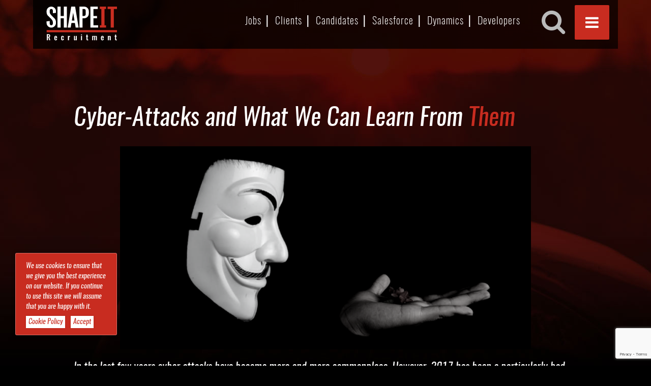

--- FILE ---
content_type: text/html; charset=UTF-8
request_url: https://shapeitrecruitment.co.uk/cyber-attacks-and-what-we-can-learn-from-them/
body_size: 9191
content:
<!DOCTYPE html>
<html lang="en-GB">

<head>
    <!-- Global site tag (gtag.js) - Google Analytics -->
    <script async src="https://www.googletagmanager.com/gtag/js?id=UA-66331052-1"></script>
    <script>
        window.dataLayer = window.dataLayer || [];

        function gtag() {
            dataLayer.push(arguments);
        }
        gtag('js', new Date());

        gtag('config', 'UA-66331052-1');
    </script>
    <title>Cyber-Attacks and What We Can Learn From Them - Shape IT Recruitment</title>
    <meta charset="UTF-8">
    <meta http-equiv="X-UA-Compatible" content="IE=edge">
    <meta name="viewport" content="width=device-width, initial-scale=1.0, maximum-scale=1.0, user-scalable=no" />
    <meta name='robots' content='index, follow, max-image-preview:large, max-snippet:-1, max-video-preview:-1' />

	<!-- This site is optimized with the Yoast SEO plugin v21.5 - https://yoast.com/wordpress/plugins/seo/ -->
	<link rel="canonical" href="https://shapeitrecruitment.co.uk/cyber-attacks-and-what-we-can-learn-from-them/" />
	<meta property="og:locale" content="en_GB" />
	<meta property="og:type" content="article" />
	<meta property="og:title" content="Cyber-Attacks and What We Can Learn From Them - Shape IT Recruitment" />
	<meta property="og:description" content="In the last few years cyber attacks have become more and more commonplace. However, 2017 has been a particularly bad year in terms of attacks with high-profile names finding themselves at the receiving end. If [&hellip;]" />
	<meta property="og:url" content="https://shapeitrecruitment.co.uk/cyber-attacks-and-what-we-can-learn-from-them/" />
	<meta property="og:site_name" content="Shape IT Recruitment" />
	<meta property="article:published_time" content="2018-02-12T09:58:15+00:00" />
	<meta property="article:modified_time" content="2020-03-19T10:16:33+00:00" />
	<meta property="og:image" content="https://shapeitrecruitment.co.uk/wp-content/uploads/2020/03/cyberattacks-and-learn.png.pagespeed.ce_.cITbfGbjnO.png" />
	<meta property="og:image:width" content="808" />
	<meta property="og:image:height" content="400" />
	<meta property="og:image:type" content="image/png" />
	<meta name="author" content="admin" />
	<meta name="twitter:card" content="summary_large_image" />
	<meta name="twitter:label1" content="Written by" />
	<meta name="twitter:data1" content="admin" />
	<meta name="twitter:label2" content="Estimated reading time" />
	<meta name="twitter:data2" content="2 minutes" />
	<script type="application/ld+json" class="yoast-schema-graph">{"@context":"https://schema.org","@graph":[{"@type":"WebPage","@id":"https://shapeitrecruitment.co.uk/cyber-attacks-and-what-we-can-learn-from-them/","url":"https://shapeitrecruitment.co.uk/cyber-attacks-and-what-we-can-learn-from-them/","name":"Cyber-Attacks and What We Can Learn From Them - Shape IT Recruitment","isPartOf":{"@id":"https://shapeitrecruitment.co.uk/#website"},"primaryImageOfPage":{"@id":"https://shapeitrecruitment.co.uk/cyber-attacks-and-what-we-can-learn-from-them/#primaryimage"},"image":{"@id":"https://shapeitrecruitment.co.uk/cyber-attacks-and-what-we-can-learn-from-them/#primaryimage"},"thumbnailUrl":"https://shapeitrecruitment.co.uk/wp-content/uploads/2020/03/cyberattacks-and-learn.png.pagespeed.ce_.cITbfGbjnO.png","datePublished":"2018-02-12T09:58:15+00:00","dateModified":"2020-03-19T10:16:33+00:00","author":{"@id":"https://shapeitrecruitment.co.uk/#/schema/person/9cfe535b56b0540831574432f16da7e1"},"breadcrumb":{"@id":"https://shapeitrecruitment.co.uk/cyber-attacks-and-what-we-can-learn-from-them/#breadcrumb"},"inLanguage":"en-GB","potentialAction":[{"@type":"ReadAction","target":["https://shapeitrecruitment.co.uk/cyber-attacks-and-what-we-can-learn-from-them/"]}]},{"@type":"ImageObject","inLanguage":"en-GB","@id":"https://shapeitrecruitment.co.uk/cyber-attacks-and-what-we-can-learn-from-them/#primaryimage","url":"https://shapeitrecruitment.co.uk/wp-content/uploads/2020/03/cyberattacks-and-learn.png.pagespeed.ce_.cITbfGbjnO.png","contentUrl":"https://shapeitrecruitment.co.uk/wp-content/uploads/2020/03/cyberattacks-and-learn.png.pagespeed.ce_.cITbfGbjnO.png","width":808,"height":400},{"@type":"BreadcrumbList","@id":"https://shapeitrecruitment.co.uk/cyber-attacks-and-what-we-can-learn-from-them/#breadcrumb","itemListElement":[{"@type":"ListItem","position":1,"name":"Home","item":"https://shapeitrecruitment.co.uk/"},{"@type":"ListItem","position":2,"name":"Blog","item":"https://shapeitrecruitment.co.uk/blog/"},{"@type":"ListItem","position":3,"name":"Cyber-Attacks and What We Can Learn From Them"}]},{"@type":"WebSite","@id":"https://shapeitrecruitment.co.uk/#website","url":"https://shapeitrecruitment.co.uk/","name":"Shape IT Recruitment","description":"IT Recruiter Manchester","potentialAction":[{"@type":"SearchAction","target":{"@type":"EntryPoint","urlTemplate":"https://shapeitrecruitment.co.uk/?s={search_term_string}"},"query-input":"required name=search_term_string"}],"inLanguage":"en-GB"},{"@type":"Person","@id":"https://shapeitrecruitment.co.uk/#/schema/person/9cfe535b56b0540831574432f16da7e1","name":"admin","image":{"@type":"ImageObject","inLanguage":"en-GB","@id":"https://shapeitrecruitment.co.uk/#/schema/person/image/","url":"https://secure.gravatar.com/avatar/a398e843868beebf4ccda3df2d702323?s=96&d=mm&r=g","contentUrl":"https://secure.gravatar.com/avatar/a398e843868beebf4ccda3df2d702323?s=96&d=mm&r=g","caption":"admin"},"url":"https://shapeitrecruitment.co.uk/author/admin/"}]}</script>
	<!-- / Yoast SEO plugin. -->


<link rel='dns-prefetch' href='//code.tidio.co' />
<script type="text/javascript">
/* <![CDATA[ */
window._wpemojiSettings = {"baseUrl":"https:\/\/s.w.org\/images\/core\/emoji\/14.0.0\/72x72\/","ext":".png","svgUrl":"https:\/\/s.w.org\/images\/core\/emoji\/14.0.0\/svg\/","svgExt":".svg","source":{"concatemoji":"https:\/\/shapeitrecruitment.co.uk\/wp-includes\/js\/wp-emoji-release.min.js?ver=6.4.7"}};
/*! This file is auto-generated */
!function(i,n){var o,s,e;function c(e){try{var t={supportTests:e,timestamp:(new Date).valueOf()};sessionStorage.setItem(o,JSON.stringify(t))}catch(e){}}function p(e,t,n){e.clearRect(0,0,e.canvas.width,e.canvas.height),e.fillText(t,0,0);var t=new Uint32Array(e.getImageData(0,0,e.canvas.width,e.canvas.height).data),r=(e.clearRect(0,0,e.canvas.width,e.canvas.height),e.fillText(n,0,0),new Uint32Array(e.getImageData(0,0,e.canvas.width,e.canvas.height).data));return t.every(function(e,t){return e===r[t]})}function u(e,t,n){switch(t){case"flag":return n(e,"\ud83c\udff3\ufe0f\u200d\u26a7\ufe0f","\ud83c\udff3\ufe0f\u200b\u26a7\ufe0f")?!1:!n(e,"\ud83c\uddfa\ud83c\uddf3","\ud83c\uddfa\u200b\ud83c\uddf3")&&!n(e,"\ud83c\udff4\udb40\udc67\udb40\udc62\udb40\udc65\udb40\udc6e\udb40\udc67\udb40\udc7f","\ud83c\udff4\u200b\udb40\udc67\u200b\udb40\udc62\u200b\udb40\udc65\u200b\udb40\udc6e\u200b\udb40\udc67\u200b\udb40\udc7f");case"emoji":return!n(e,"\ud83e\udef1\ud83c\udffb\u200d\ud83e\udef2\ud83c\udfff","\ud83e\udef1\ud83c\udffb\u200b\ud83e\udef2\ud83c\udfff")}return!1}function f(e,t,n){var r="undefined"!=typeof WorkerGlobalScope&&self instanceof WorkerGlobalScope?new OffscreenCanvas(300,150):i.createElement("canvas"),a=r.getContext("2d",{willReadFrequently:!0}),o=(a.textBaseline="top",a.font="600 32px Arial",{});return e.forEach(function(e){o[e]=t(a,e,n)}),o}function t(e){var t=i.createElement("script");t.src=e,t.defer=!0,i.head.appendChild(t)}"undefined"!=typeof Promise&&(o="wpEmojiSettingsSupports",s=["flag","emoji"],n.supports={everything:!0,everythingExceptFlag:!0},e=new Promise(function(e){i.addEventListener("DOMContentLoaded",e,{once:!0})}),new Promise(function(t){var n=function(){try{var e=JSON.parse(sessionStorage.getItem(o));if("object"==typeof e&&"number"==typeof e.timestamp&&(new Date).valueOf()<e.timestamp+604800&&"object"==typeof e.supportTests)return e.supportTests}catch(e){}return null}();if(!n){if("undefined"!=typeof Worker&&"undefined"!=typeof OffscreenCanvas&&"undefined"!=typeof URL&&URL.createObjectURL&&"undefined"!=typeof Blob)try{var e="postMessage("+f.toString()+"("+[JSON.stringify(s),u.toString(),p.toString()].join(",")+"));",r=new Blob([e],{type:"text/javascript"}),a=new Worker(URL.createObjectURL(r),{name:"wpTestEmojiSupports"});return void(a.onmessage=function(e){c(n=e.data),a.terminate(),t(n)})}catch(e){}c(n=f(s,u,p))}t(n)}).then(function(e){for(var t in e)n.supports[t]=e[t],n.supports.everything=n.supports.everything&&n.supports[t],"flag"!==t&&(n.supports.everythingExceptFlag=n.supports.everythingExceptFlag&&n.supports[t]);n.supports.everythingExceptFlag=n.supports.everythingExceptFlag&&!n.supports.flag,n.DOMReady=!1,n.readyCallback=function(){n.DOMReady=!0}}).then(function(){return e}).then(function(){var e;n.supports.everything||(n.readyCallback(),(e=n.source||{}).concatemoji?t(e.concatemoji):e.wpemoji&&e.twemoji&&(t(e.twemoji),t(e.wpemoji)))}))}((window,document),window._wpemojiSettings);
/* ]]> */
</script>
<link rel='stylesheet' id='sbi_styles-css' href='https://shapeitrecruitment.co.uk/wp-content/plugins/instagram-feed/css/sbi-styles.min.css?ver=6.2.6' type='text/css' media='all' />
<style id='wp-emoji-styles-inline-css' type='text/css'>

	img.wp-smiley, img.emoji {
		display: inline !important;
		border: none !important;
		box-shadow: none !important;
		height: 1em !important;
		width: 1em !important;
		margin: 0 0.07em !important;
		vertical-align: -0.1em !important;
		background: none !important;
		padding: 0 !important;
	}
</style>
<link rel='stylesheet' id='wp-block-library-css' href='https://shapeitrecruitment.co.uk/wp-includes/css/dist/block-library/style.min.css?ver=6.4.7' type='text/css' media='all' />
<style id='classic-theme-styles-inline-css' type='text/css'>
/*! This file is auto-generated */
.wp-block-button__link{color:#fff;background-color:#32373c;border-radius:9999px;box-shadow:none;text-decoration:none;padding:calc(.667em + 2px) calc(1.333em + 2px);font-size:1.125em}.wp-block-file__button{background:#32373c;color:#fff;text-decoration:none}
</style>
<style id='global-styles-inline-css' type='text/css'>
body{--wp--preset--color--black: #000000;--wp--preset--color--cyan-bluish-gray: #abb8c3;--wp--preset--color--white: #ffffff;--wp--preset--color--pale-pink: #f78da7;--wp--preset--color--vivid-red: #cf2e2e;--wp--preset--color--luminous-vivid-orange: #ff6900;--wp--preset--color--luminous-vivid-amber: #fcb900;--wp--preset--color--light-green-cyan: #7bdcb5;--wp--preset--color--vivid-green-cyan: #00d084;--wp--preset--color--pale-cyan-blue: #8ed1fc;--wp--preset--color--vivid-cyan-blue: #0693e3;--wp--preset--color--vivid-purple: #9b51e0;--wp--preset--gradient--vivid-cyan-blue-to-vivid-purple: linear-gradient(135deg,rgba(6,147,227,1) 0%,rgb(155,81,224) 100%);--wp--preset--gradient--light-green-cyan-to-vivid-green-cyan: linear-gradient(135deg,rgb(122,220,180) 0%,rgb(0,208,130) 100%);--wp--preset--gradient--luminous-vivid-amber-to-luminous-vivid-orange: linear-gradient(135deg,rgba(252,185,0,1) 0%,rgba(255,105,0,1) 100%);--wp--preset--gradient--luminous-vivid-orange-to-vivid-red: linear-gradient(135deg,rgba(255,105,0,1) 0%,rgb(207,46,46) 100%);--wp--preset--gradient--very-light-gray-to-cyan-bluish-gray: linear-gradient(135deg,rgb(238,238,238) 0%,rgb(169,184,195) 100%);--wp--preset--gradient--cool-to-warm-spectrum: linear-gradient(135deg,rgb(74,234,220) 0%,rgb(151,120,209) 20%,rgb(207,42,186) 40%,rgb(238,44,130) 60%,rgb(251,105,98) 80%,rgb(254,248,76) 100%);--wp--preset--gradient--blush-light-purple: linear-gradient(135deg,rgb(255,206,236) 0%,rgb(152,150,240) 100%);--wp--preset--gradient--blush-bordeaux: linear-gradient(135deg,rgb(254,205,165) 0%,rgb(254,45,45) 50%,rgb(107,0,62) 100%);--wp--preset--gradient--luminous-dusk: linear-gradient(135deg,rgb(255,203,112) 0%,rgb(199,81,192) 50%,rgb(65,88,208) 100%);--wp--preset--gradient--pale-ocean: linear-gradient(135deg,rgb(255,245,203) 0%,rgb(182,227,212) 50%,rgb(51,167,181) 100%);--wp--preset--gradient--electric-grass: linear-gradient(135deg,rgb(202,248,128) 0%,rgb(113,206,126) 100%);--wp--preset--gradient--midnight: linear-gradient(135deg,rgb(2,3,129) 0%,rgb(40,116,252) 100%);--wp--preset--font-size--small: 13px;--wp--preset--font-size--medium: 20px;--wp--preset--font-size--large: 36px;--wp--preset--font-size--x-large: 42px;--wp--preset--spacing--20: 0.44rem;--wp--preset--spacing--30: 0.67rem;--wp--preset--spacing--40: 1rem;--wp--preset--spacing--50: 1.5rem;--wp--preset--spacing--60: 2.25rem;--wp--preset--spacing--70: 3.38rem;--wp--preset--spacing--80: 5.06rem;--wp--preset--shadow--natural: 6px 6px 9px rgba(0, 0, 0, 0.2);--wp--preset--shadow--deep: 12px 12px 50px rgba(0, 0, 0, 0.4);--wp--preset--shadow--sharp: 6px 6px 0px rgba(0, 0, 0, 0.2);--wp--preset--shadow--outlined: 6px 6px 0px -3px rgba(255, 255, 255, 1), 6px 6px rgba(0, 0, 0, 1);--wp--preset--shadow--crisp: 6px 6px 0px rgba(0, 0, 0, 1);}:where(.is-layout-flex){gap: 0.5em;}:where(.is-layout-grid){gap: 0.5em;}body .is-layout-flow > .alignleft{float: left;margin-inline-start: 0;margin-inline-end: 2em;}body .is-layout-flow > .alignright{float: right;margin-inline-start: 2em;margin-inline-end: 0;}body .is-layout-flow > .aligncenter{margin-left: auto !important;margin-right: auto !important;}body .is-layout-constrained > .alignleft{float: left;margin-inline-start: 0;margin-inline-end: 2em;}body .is-layout-constrained > .alignright{float: right;margin-inline-start: 2em;margin-inline-end: 0;}body .is-layout-constrained > .aligncenter{margin-left: auto !important;margin-right: auto !important;}body .is-layout-constrained > :where(:not(.alignleft):not(.alignright):not(.alignfull)){max-width: var(--wp--style--global--content-size);margin-left: auto !important;margin-right: auto !important;}body .is-layout-constrained > .alignwide{max-width: var(--wp--style--global--wide-size);}body .is-layout-flex{display: flex;}body .is-layout-flex{flex-wrap: wrap;align-items: center;}body .is-layout-flex > *{margin: 0;}body .is-layout-grid{display: grid;}body .is-layout-grid > *{margin: 0;}:where(.wp-block-columns.is-layout-flex){gap: 2em;}:where(.wp-block-columns.is-layout-grid){gap: 2em;}:where(.wp-block-post-template.is-layout-flex){gap: 1.25em;}:where(.wp-block-post-template.is-layout-grid){gap: 1.25em;}.has-black-color{color: var(--wp--preset--color--black) !important;}.has-cyan-bluish-gray-color{color: var(--wp--preset--color--cyan-bluish-gray) !important;}.has-white-color{color: var(--wp--preset--color--white) !important;}.has-pale-pink-color{color: var(--wp--preset--color--pale-pink) !important;}.has-vivid-red-color{color: var(--wp--preset--color--vivid-red) !important;}.has-luminous-vivid-orange-color{color: var(--wp--preset--color--luminous-vivid-orange) !important;}.has-luminous-vivid-amber-color{color: var(--wp--preset--color--luminous-vivid-amber) !important;}.has-light-green-cyan-color{color: var(--wp--preset--color--light-green-cyan) !important;}.has-vivid-green-cyan-color{color: var(--wp--preset--color--vivid-green-cyan) !important;}.has-pale-cyan-blue-color{color: var(--wp--preset--color--pale-cyan-blue) !important;}.has-vivid-cyan-blue-color{color: var(--wp--preset--color--vivid-cyan-blue) !important;}.has-vivid-purple-color{color: var(--wp--preset--color--vivid-purple) !important;}.has-black-background-color{background-color: var(--wp--preset--color--black) !important;}.has-cyan-bluish-gray-background-color{background-color: var(--wp--preset--color--cyan-bluish-gray) !important;}.has-white-background-color{background-color: var(--wp--preset--color--white) !important;}.has-pale-pink-background-color{background-color: var(--wp--preset--color--pale-pink) !important;}.has-vivid-red-background-color{background-color: var(--wp--preset--color--vivid-red) !important;}.has-luminous-vivid-orange-background-color{background-color: var(--wp--preset--color--luminous-vivid-orange) !important;}.has-luminous-vivid-amber-background-color{background-color: var(--wp--preset--color--luminous-vivid-amber) !important;}.has-light-green-cyan-background-color{background-color: var(--wp--preset--color--light-green-cyan) !important;}.has-vivid-green-cyan-background-color{background-color: var(--wp--preset--color--vivid-green-cyan) !important;}.has-pale-cyan-blue-background-color{background-color: var(--wp--preset--color--pale-cyan-blue) !important;}.has-vivid-cyan-blue-background-color{background-color: var(--wp--preset--color--vivid-cyan-blue) !important;}.has-vivid-purple-background-color{background-color: var(--wp--preset--color--vivid-purple) !important;}.has-black-border-color{border-color: var(--wp--preset--color--black) !important;}.has-cyan-bluish-gray-border-color{border-color: var(--wp--preset--color--cyan-bluish-gray) !important;}.has-white-border-color{border-color: var(--wp--preset--color--white) !important;}.has-pale-pink-border-color{border-color: var(--wp--preset--color--pale-pink) !important;}.has-vivid-red-border-color{border-color: var(--wp--preset--color--vivid-red) !important;}.has-luminous-vivid-orange-border-color{border-color: var(--wp--preset--color--luminous-vivid-orange) !important;}.has-luminous-vivid-amber-border-color{border-color: var(--wp--preset--color--luminous-vivid-amber) !important;}.has-light-green-cyan-border-color{border-color: var(--wp--preset--color--light-green-cyan) !important;}.has-vivid-green-cyan-border-color{border-color: var(--wp--preset--color--vivid-green-cyan) !important;}.has-pale-cyan-blue-border-color{border-color: var(--wp--preset--color--pale-cyan-blue) !important;}.has-vivid-cyan-blue-border-color{border-color: var(--wp--preset--color--vivid-cyan-blue) !important;}.has-vivid-purple-border-color{border-color: var(--wp--preset--color--vivid-purple) !important;}.has-vivid-cyan-blue-to-vivid-purple-gradient-background{background: var(--wp--preset--gradient--vivid-cyan-blue-to-vivid-purple) !important;}.has-light-green-cyan-to-vivid-green-cyan-gradient-background{background: var(--wp--preset--gradient--light-green-cyan-to-vivid-green-cyan) !important;}.has-luminous-vivid-amber-to-luminous-vivid-orange-gradient-background{background: var(--wp--preset--gradient--luminous-vivid-amber-to-luminous-vivid-orange) !important;}.has-luminous-vivid-orange-to-vivid-red-gradient-background{background: var(--wp--preset--gradient--luminous-vivid-orange-to-vivid-red) !important;}.has-very-light-gray-to-cyan-bluish-gray-gradient-background{background: var(--wp--preset--gradient--very-light-gray-to-cyan-bluish-gray) !important;}.has-cool-to-warm-spectrum-gradient-background{background: var(--wp--preset--gradient--cool-to-warm-spectrum) !important;}.has-blush-light-purple-gradient-background{background: var(--wp--preset--gradient--blush-light-purple) !important;}.has-blush-bordeaux-gradient-background{background: var(--wp--preset--gradient--blush-bordeaux) !important;}.has-luminous-dusk-gradient-background{background: var(--wp--preset--gradient--luminous-dusk) !important;}.has-pale-ocean-gradient-background{background: var(--wp--preset--gradient--pale-ocean) !important;}.has-electric-grass-gradient-background{background: var(--wp--preset--gradient--electric-grass) !important;}.has-midnight-gradient-background{background: var(--wp--preset--gradient--midnight) !important;}.has-small-font-size{font-size: var(--wp--preset--font-size--small) !important;}.has-medium-font-size{font-size: var(--wp--preset--font-size--medium) !important;}.has-large-font-size{font-size: var(--wp--preset--font-size--large) !important;}.has-x-large-font-size{font-size: var(--wp--preset--font-size--x-large) !important;}
.wp-block-navigation a:where(:not(.wp-element-button)){color: inherit;}
:where(.wp-block-post-template.is-layout-flex){gap: 1.25em;}:where(.wp-block-post-template.is-layout-grid){gap: 1.25em;}
:where(.wp-block-columns.is-layout-flex){gap: 2em;}:where(.wp-block-columns.is-layout-grid){gap: 2em;}
.wp-block-pullquote{font-size: 1.5em;line-height: 1.6;}
</style>
<link rel='stylesheet' id='contact-form-7-css' href='https://shapeitrecruitment.co.uk/wp-content/plugins/contact-form-7/includes/css/styles.css?ver=5.8.3' type='text/css' media='all' />
<link rel='stylesheet' id='all-css-css' href='https://shapeitrecruitment.co.uk/wp-content/themes/ShapeIT/css/stylesheet_v2.css?ver=1.1.7' type='text/css' media='all' />
<script type="text/javascript" src="https://shapeitrecruitment.co.uk/wp-includes/js/jquery/jquery.min.js?ver=3.7.1" id="jquery-core-js"></script>
<script type="text/javascript" src="https://shapeitrecruitment.co.uk/wp-includes/js/jquery/jquery-migrate.min.js?ver=3.4.1" id="jquery-migrate-js"></script>
<script type="text/javascript" src="https://shapeitrecruitment.co.uk/wp-content/themes/ShapeIT/js/main.js?ver=1.3" id="all-js-js"></script>
<script type="text/javascript" src="https://shapeitrecruitment.co.uk/wp-content/themes/ShapeIT/js/aos.js?ver=6.4.7" id="aos-js-js"></script>
<script type="text/javascript" id="archive-filter-handler-js-extra">
/* <![CDATA[ */
var archive_filter = {"ajaxurl":"https:\/\/shapeitrecruitment.co.uk\/wp-admin\/admin-ajax.php","filterNonce":"8803a7dfaa"};
/* ]]> */
</script>
<script type="text/javascript" src="https://shapeitrecruitment.co.uk/wp-content/themes/ShapeIT/js/ajax/archive-filter.js?ver=1.1.0" id="archive-filter-handler-js"></script>
<script type="text/javascript" id="search_ajax-handler-js-extra">
/* <![CDATA[ */
var search_ajax = {"ajaxurl":"https:\/\/shapeitrecruitment.co.uk\/wp-admin\/admin-ajax.php"};
/* ]]> */
</script>
<script type="text/javascript" src="https://shapeitrecruitment.co.uk/wp-content/themes/ShapeIT/js/ajax/search.js?ver=6.4.7" id="search_ajax-handler-js"></script>
<link rel="https://api.w.org/" href="https://shapeitrecruitment.co.uk/wp-json/" /><link rel="alternate" type="application/json" href="https://shapeitrecruitment.co.uk/wp-json/wp/v2/posts/256" /><link rel="EditURI" type="application/rsd+xml" title="RSD" href="https://shapeitrecruitment.co.uk/xmlrpc.php?rsd" />
<meta name="generator" content="WordPress 6.4.7" />
<link rel='shortlink' href='https://shapeitrecruitment.co.uk/?p=256' />
<link rel="alternate" type="application/json+oembed" href="https://shapeitrecruitment.co.uk/wp-json/oembed/1.0/embed?url=https%3A%2F%2Fshapeitrecruitment.co.uk%2Fcyber-attacks-and-what-we-can-learn-from-them%2F" />
<link rel="alternate" type="text/xml+oembed" href="https://shapeitrecruitment.co.uk/wp-json/oembed/1.0/embed?url=https%3A%2F%2Fshapeitrecruitment.co.uk%2Fcyber-attacks-and-what-we-can-learn-from-them%2F&#038;format=xml" />
<link rel="icon" href="https://shapeitrecruitment.co.uk/wp-content/uploads/2020/08/cropped-shape-favicon-32x32.jpg" sizes="32x32" />
<link rel="icon" href="https://shapeitrecruitment.co.uk/wp-content/uploads/2020/08/cropped-shape-favicon-192x192.jpg" sizes="192x192" />
<link rel="apple-touch-icon" href="https://shapeitrecruitment.co.uk/wp-content/uploads/2020/08/cropped-shape-favicon-180x180.jpg" />
<meta name="msapplication-TileImage" content="https://shapeitrecruitment.co.uk/wp-content/uploads/2020/08/cropped-shape-favicon-270x270.jpg" />
</head>

<div class="container">
    <div class="row">
        <div class="col-xs-12 min-height-auto">
            <header class="header">
                <div class="row">
                    <div class="col-xs-6 col-sm-3 col-md-3 col-lg-2">
                        <a href="https://shapeitrecruitment.co.uk" class="logo effect-shine">
                            <img src="https://shapeitrecruitment.co.uk/wp-content/themes/ShapeIT/img/Shape-IT-Logo.svg" alt="Shape IT Logo" class="img-responsive">
                        </a>
                    </div>
                    <div class="col-xs-6 col-sm-6 col-md-7 col-lg-8 paddingRight0 hidden-sm">
                        <ul class="btn-hover cl-effect-12 primary-menu">
                            <li><a href="https://shapeitrecruitment.co.uk/it-jobs">Jobs</a></li>
                            <li><a href="https://shapeitrecruitment.co.uk/it-recruiter-manchester/microsoft-d365-salesforce-clients/">Clients</a></li>
                            <li><a href="https://shapeitrecruitment.co.uk/it-recruiter-manchester/candidates/">Candidates</a></li>
                            <li class="d-none"><a href="https://shapeitrecruitment.co.uk/it-recruiter-manchester/salesforce-careers/">Salesforce</a></li>
                            <li class="d-none"><a href="https://shapeitrecruitment.co.uk/it-recruiter-manchester/microsoft-dynamics-careers/">Dynamics</a></li>
                            <li><a href="https://shapeitrecruitment.co.uk//it-recruiter-manchester/software-development/">Developers</a></li>
                        </ul>
                    </div>
                    <div class="col-xs-6 col-sm-7 col-md-1 col-lg-1 paddingLeft0 paddingRight0 search-div hidden-xs">
                        <div id="sb-search" class="sb-search pull-right">
    <form method="get" role="search" id="searchform" action="https://shapeitrecruitment.co.uk/">
        <input class="search-input" placeholder="Search..." type="text" value="" name="s" id="search" autocomplete="off">
        <button type="submit" class="sb-search-submit" id="searchsubmit"></button>
        <div class="ajax-results-main"></div>
    </form>
</div>                    </div>
                    <div class="col-xs-6 col-sm-2 col-md-1 col-lg-1 paddingLeft0 paddingRight0">
                        <input type='checkbox' id='toggle' style='display:none;' />
                        <label class='toggle-btn toggle-btn__cross pull-right' for='toggle'>
                            <i class="fa fa-bars"></i>
                        </label>
                        <nav>
                            <ul>
                                <li><a href="https://shapeitrecruitment.co.uk">Home</a></li>
                                <li class="subtitle"><a href="https://shapeitrecruitment.co.uk/it-recruiter-manchester">Why ShapeIT?</a></li>
                                <li class="sub"><a href="https://shapeitrecruitment.co.uk/it-recruiter-manchester/about">About Us</a></li>
                                <li class="sub"><a href="https://shapeitrecruitment.co.uk/it-recruiter-manchester/candidates/">Candidates</a></li>
                                <li class="sub"><a href="https://shapeitrecruitment.co.uk/it-recruiter-manchester/microsoft-d365-salesforce-clients/">Clients</a></li>
                                <li class="sub"><a href="https://shapeitrecruitment.co.uk/it-recruiter-manchester/referral-scheme">Referral Scheme</a></li>
                                <li class="sub"><a href="https://shapeitrecruitment.co.uk/it-recruiter-manchester/work-for-us/">Work For Us</a></li>
                                <li class="subtitle"><a href="https://shapeitrecruitment.co.uk/it-jobs">Jobs</a></li>
                                <li class="sub"><a href="https://shapeitrecruitment.co.uk//it-recruiter-manchester/salesforce-careers/">Salesforce</a></li>
                                <li class="sub"><a href="https://shapeitrecruitment.co.uk//it-recruiter-manchester/microsoft-dynamics-careers/">Dynamics</a></li>
                                <li class="sub"><a href="https://shapeitrecruitment.co.uk//it-recruiter-manchester/software-development/">Software Development</a></li>
                                <li><a href="https://shapeitrecruitment.co.uk/contact">Contact Us</a></li>
                                <li><a href="https://shapeitrecruitment.co.uk/blog">Blog</a></li>
                                </li>
                            </ul>
                        </nav>
                    </div>
                </div>
            </header>
        </div>
    </div>
</div>

<body class="post-template-default single single-post postid-256 single-format-standard">
    <section class="single-blog-body">
    <div class="container">
        <section class="single-blog-content">
            <div class="row">
                <div class="col-xs-12 col-sm-12 col-md-12 col-lg-12">
                    <h1>Cyber-Attacks and What We Can Learn From <span class="red">Them</span> </h1>
                    <img width="808" height="400" src="https://shapeitrecruitment.co.uk/wp-content/uploads/2020/03/cyberattacks-and-learn.png.pagespeed.ce_.cITbfGbjnO.png" class="img-responsive wp-post-image" alt="" style="margin:0 auto 20px auto;" decoding="async" fetchpriority="high" srcset="https://shapeitrecruitment.co.uk/wp-content/uploads/2020/03/cyberattacks-and-learn.png.pagespeed.ce_.cITbfGbjnO.png 808w, https://shapeitrecruitment.co.uk/wp-content/uploads/2020/03/cyberattacks-and-learn.png.pagespeed.ce_.cITbfGbjnO-300x149.png 300w, https://shapeitrecruitment.co.uk/wp-content/uploads/2020/03/cyberattacks-and-learn.png.pagespeed.ce_.cITbfGbjnO-768x380.png 768w" sizes="(max-width: 808px) 100vw, 808px" />                </div>
            </div>
            <div class="row">
                <div class="col-xs-12 col-sm-12 col-md-12 col-lg-12">
                    
<p>In the last few years cyber attacks have become more and more commonplace. However, 2017 has been a particularly bad year in terms of attacks with high-profile names finding themselves at the receiving end.</p>



<p>If it can happen to high-powered corporations, then it can happen to just about any company, so how can your organisation prevent these attacks from happening? We take a look at some of the most high-profile hacking cases these years and see what lessons we can learn from them.</p>



<h3 class="wp-block-heading">1.Uber</h3>



<p>Uber’s CEO announced towards the end of last year, that in 2016 they had been the target of an attack that saw 57 million users’ details (email addresses, names, phone numbers) stolen.</p>



<p>The issue was that they paid hackers $100,000 to keep the whole situation quiet and actively worked to keep the breach under wraps. Sometimes cooperating with attackers may be necessary for the issue to go away, but the public needs to be told what’s happened and the weakness that’s allowed for the attack to happen need to be addressed.</p>



<h3 class="wp-block-heading">2.Yahoo</h3>



<p>This tech giant came out and said that it had suffered not one, but two separate breaches in 2016 that had compromised 1 billion users’ data. In 2017 they further disclosed that literally every single Yahoo account had been breached.</p>



<p>Yahoo really struggled to regain their customer’s trust because it didn’t deal with the issue transparently. What companies should do in these situations is have a game plan in place before notifying their customers. This way the company can tell its customers about the breach, what they know about it, what they’re doing to rectify the issue and when the next update will be.</p>



<h3 class="wp-block-heading">3. Equifax</h3>



<p>Equifax holds extremely sensitive information as a credit monitoring firm. The information they hold ranges from credit card numbers to social security numbers, data that can all be used to steal someone’s identity. The hackers accessed 145 million user records and not only were people upset because of the breach, Equifax also set up a website for the victims that had serious security flaws. It was also later revealed that the CEO only met cybersecurity staff once ever 4 months and all of this combined forced him to step down. Once again if Equifax were transparent with their client base, then perhaps things wouldn’t have gone so awry post-breach.</p>



<h3 class="wp-block-heading">4.Shadow Brokers and WannaCry</h3>



<p>Shadow Brokers stepped into the spotlight in 2016 when they released a sample of a tool they stole from the NSA. They then released ransomware attacks like WannaCry which saw large enterprise networks fall victim to it, including the NHS. When looking at those examples, companies should really look at their highest-risk systems and address that. Whatever is deemed to be most vulnerable, should be given the most attention.</p>



<p>2017 was the year of high-profile cyber attacks. What will 2018 be like? Will we have learned from previous mistakes or are we going to keep doing what we are doing, hoping for a different outcome? Only time will tell.</p>
                </div>
            </div>
        </section>
    </div>
</section>
<section class="comments">
    <div class="container">
        <div class="row">
            <div class="col-xs-12">
                                            </div>
        </div>
    </div>
</section>
<!-- Go to www.addthis.com/dashboard to customize your tools -->
<script type="text/javascript" src="//s7.addthis.com/js/300/addthis_widget.js#pubid=ra-5f47a9b200b66017"></script>
<section class="footer-section">
    <div class="container">
        <div class="row">
            <div class="col-xs-12 col-sm-6 col-md-6 col-lg-6 xxs-nopaddinglr">
                <h4>Get the latest jobs to your inbox.</h4>
                <form class="subscribe-box">
                    <input type="email" name="emailaddress" placeholder="Email Address" action="">
                    <button type="submit">Subscribe</button>
                </form>
            </div>
            <div class="col-xs-12 col-sm-6 col-md-6 col-lg-6 xxs-nopaddinglr">
                <div class="text-right">
                    <h3>Get in touch.</h3>
                    <ul class="contact-info">
                        <li><a href="tel:01618394330" class="contact-number effect-shine">0161 839 4330</a></li>
                        <li><a href="mailto:info@shapeitrecruitment.co.uk" class="contact-email effect-shine">Info@shapeitrecruitment.co.uk</a>
                        </li>
                    </ul>
                </div>
            </div>
        </div>
    </div>
</section>
<div class="footer-bottom-bar">
    <div class="container">
        <div class="col-xs-12 col-sm-6 col-md-6 col-lg-6 xxs-nopaddinglr">
            <p>Copyright &copy; Shape IT Recruitment 2026</p>
        </div>

        <div class="col-xs-12 col-sm-6 col-md-6 col-lg-6 text-right xxs-nopaddinglr">
            <ul class="footer-links">
                <li><a href="https://shapeitrecruitment.co.uk/terms-conditions" class="effect-shine">Terms &amp; Conditions</a></li>
                <li><a href="https://shapeitrecruitment.co.uk/cookie-policy" class="effect-shine">Cookie Policy</a></li>
                <li><a href="https://shapeitrecruitment.co.uk/privacy-policy" class="effect-shine">Privacy Policy</a></li>
                <li><a href="https://shapeitrecruitment.co.uk/site-credits" class="effect-shine">Site Credits</a></li>
            </ul>
        </div>
    </div>
</div>
<div class="cookie-notice" style="display:none">
    <p>We use cookies to ensure that we give you the best experience on our website. If you continue to use this site we will assume that you are happy with it.</p>
    <a href="https://shapeitrecruitment.co.uk//cookie-policy">Cookie Policy</a>
    <a href="javascript:void(0)" onclick="acceptCookies()">Accept</a>
</div>

</body>
<script>
    AOS.init({
        disable: 'mobile'
    });
</script>
<script>
    function acceptCookies() {
        localStorage.setItem('acceptedCookies', 'true');
        jQuery('.cookie-notice').hide(500);
    }
    jQuery(document).ready(function($) {
        if (localStorage.getItem('acceptedCookies') != 'true') {
            $('.cookie-notice').show(500);
        }
        $("#mobile-job-ad-carousel").swiperight(function() {
            $(this).carousel('prev');
        });
        $("#mobile-job-ad-carousel").swipeleft(function() {
            $(this).carousel('next');
        });
    });
</script>

<!-- Instagram Feed JS -->
<script type="text/javascript">
var sbiajaxurl = "https://shapeitrecruitment.co.uk/wp-admin/admin-ajax.php";
</script>
<script type="text/javascript" src="https://shapeitrecruitment.co.uk/wp-content/plugins/contact-form-7/includes/swv/js/index.js?ver=5.8.3" id="swv-js"></script>
<script type="text/javascript" id="contact-form-7-js-extra">
/* <![CDATA[ */
var wpcf7 = {"api":{"root":"https:\/\/shapeitrecruitment.co.uk\/wp-json\/","namespace":"contact-form-7\/v1"}};
/* ]]> */
</script>
<script type="text/javascript" src="https://shapeitrecruitment.co.uk/wp-content/plugins/contact-form-7/includes/js/index.js?ver=5.8.3" id="contact-form-7-js"></script>
<script type="text/javascript" src="//code.tidio.co/wzxwkfx7mbussxrvzs4skhuuw62hqqts.js" id="tidio-js"></script>
<script type="text/javascript" src="https://www.google.com/recaptcha/api.js?render=6Lf8cBcpAAAAAAgVCxAsgIbxuA0i53k63eTBOtk4&amp;ver=3.0" id="google-recaptcha-js"></script>
<script type="text/javascript" src="https://shapeitrecruitment.co.uk/wp-includes/js/dist/vendor/wp-polyfill-inert.min.js?ver=3.1.2" id="wp-polyfill-inert-js"></script>
<script type="text/javascript" src="https://shapeitrecruitment.co.uk/wp-includes/js/dist/vendor/regenerator-runtime.min.js?ver=0.14.0" id="regenerator-runtime-js"></script>
<script type="text/javascript" src="https://shapeitrecruitment.co.uk/wp-includes/js/dist/vendor/wp-polyfill.min.js?ver=3.15.0" id="wp-polyfill-js"></script>
<script type="text/javascript" id="wpcf7-recaptcha-js-extra">
/* <![CDATA[ */
var wpcf7_recaptcha = {"sitekey":"6Lf8cBcpAAAAAAgVCxAsgIbxuA0i53k63eTBOtk4","actions":{"homepage":"homepage","contactform":"contactform"}};
/* ]]> */
</script>
<script type="text/javascript" src="https://shapeitrecruitment.co.uk/wp-content/plugins/contact-form-7/modules/recaptcha/index.js?ver=5.8.3" id="wpcf7-recaptcha-js"></script>

</html>

--- FILE ---
content_type: text/html; charset=utf-8
request_url: https://www.google.com/recaptcha/api2/anchor?ar=1&k=6Lf8cBcpAAAAAAgVCxAsgIbxuA0i53k63eTBOtk4&co=aHR0cHM6Ly9zaGFwZWl0cmVjcnVpdG1lbnQuY28udWs6NDQz&hl=en&v=N67nZn4AqZkNcbeMu4prBgzg&size=invisible&anchor-ms=20000&execute-ms=30000&cb=6wq6gqsdedu
body_size: 48801
content:
<!DOCTYPE HTML><html dir="ltr" lang="en"><head><meta http-equiv="Content-Type" content="text/html; charset=UTF-8">
<meta http-equiv="X-UA-Compatible" content="IE=edge">
<title>reCAPTCHA</title>
<style type="text/css">
/* cyrillic-ext */
@font-face {
  font-family: 'Roboto';
  font-style: normal;
  font-weight: 400;
  font-stretch: 100%;
  src: url(//fonts.gstatic.com/s/roboto/v48/KFO7CnqEu92Fr1ME7kSn66aGLdTylUAMa3GUBHMdazTgWw.woff2) format('woff2');
  unicode-range: U+0460-052F, U+1C80-1C8A, U+20B4, U+2DE0-2DFF, U+A640-A69F, U+FE2E-FE2F;
}
/* cyrillic */
@font-face {
  font-family: 'Roboto';
  font-style: normal;
  font-weight: 400;
  font-stretch: 100%;
  src: url(//fonts.gstatic.com/s/roboto/v48/KFO7CnqEu92Fr1ME7kSn66aGLdTylUAMa3iUBHMdazTgWw.woff2) format('woff2');
  unicode-range: U+0301, U+0400-045F, U+0490-0491, U+04B0-04B1, U+2116;
}
/* greek-ext */
@font-face {
  font-family: 'Roboto';
  font-style: normal;
  font-weight: 400;
  font-stretch: 100%;
  src: url(//fonts.gstatic.com/s/roboto/v48/KFO7CnqEu92Fr1ME7kSn66aGLdTylUAMa3CUBHMdazTgWw.woff2) format('woff2');
  unicode-range: U+1F00-1FFF;
}
/* greek */
@font-face {
  font-family: 'Roboto';
  font-style: normal;
  font-weight: 400;
  font-stretch: 100%;
  src: url(//fonts.gstatic.com/s/roboto/v48/KFO7CnqEu92Fr1ME7kSn66aGLdTylUAMa3-UBHMdazTgWw.woff2) format('woff2');
  unicode-range: U+0370-0377, U+037A-037F, U+0384-038A, U+038C, U+038E-03A1, U+03A3-03FF;
}
/* math */
@font-face {
  font-family: 'Roboto';
  font-style: normal;
  font-weight: 400;
  font-stretch: 100%;
  src: url(//fonts.gstatic.com/s/roboto/v48/KFO7CnqEu92Fr1ME7kSn66aGLdTylUAMawCUBHMdazTgWw.woff2) format('woff2');
  unicode-range: U+0302-0303, U+0305, U+0307-0308, U+0310, U+0312, U+0315, U+031A, U+0326-0327, U+032C, U+032F-0330, U+0332-0333, U+0338, U+033A, U+0346, U+034D, U+0391-03A1, U+03A3-03A9, U+03B1-03C9, U+03D1, U+03D5-03D6, U+03F0-03F1, U+03F4-03F5, U+2016-2017, U+2034-2038, U+203C, U+2040, U+2043, U+2047, U+2050, U+2057, U+205F, U+2070-2071, U+2074-208E, U+2090-209C, U+20D0-20DC, U+20E1, U+20E5-20EF, U+2100-2112, U+2114-2115, U+2117-2121, U+2123-214F, U+2190, U+2192, U+2194-21AE, U+21B0-21E5, U+21F1-21F2, U+21F4-2211, U+2213-2214, U+2216-22FF, U+2308-230B, U+2310, U+2319, U+231C-2321, U+2336-237A, U+237C, U+2395, U+239B-23B7, U+23D0, U+23DC-23E1, U+2474-2475, U+25AF, U+25B3, U+25B7, U+25BD, U+25C1, U+25CA, U+25CC, U+25FB, U+266D-266F, U+27C0-27FF, U+2900-2AFF, U+2B0E-2B11, U+2B30-2B4C, U+2BFE, U+3030, U+FF5B, U+FF5D, U+1D400-1D7FF, U+1EE00-1EEFF;
}
/* symbols */
@font-face {
  font-family: 'Roboto';
  font-style: normal;
  font-weight: 400;
  font-stretch: 100%;
  src: url(//fonts.gstatic.com/s/roboto/v48/KFO7CnqEu92Fr1ME7kSn66aGLdTylUAMaxKUBHMdazTgWw.woff2) format('woff2');
  unicode-range: U+0001-000C, U+000E-001F, U+007F-009F, U+20DD-20E0, U+20E2-20E4, U+2150-218F, U+2190, U+2192, U+2194-2199, U+21AF, U+21E6-21F0, U+21F3, U+2218-2219, U+2299, U+22C4-22C6, U+2300-243F, U+2440-244A, U+2460-24FF, U+25A0-27BF, U+2800-28FF, U+2921-2922, U+2981, U+29BF, U+29EB, U+2B00-2BFF, U+4DC0-4DFF, U+FFF9-FFFB, U+10140-1018E, U+10190-1019C, U+101A0, U+101D0-101FD, U+102E0-102FB, U+10E60-10E7E, U+1D2C0-1D2D3, U+1D2E0-1D37F, U+1F000-1F0FF, U+1F100-1F1AD, U+1F1E6-1F1FF, U+1F30D-1F30F, U+1F315, U+1F31C, U+1F31E, U+1F320-1F32C, U+1F336, U+1F378, U+1F37D, U+1F382, U+1F393-1F39F, U+1F3A7-1F3A8, U+1F3AC-1F3AF, U+1F3C2, U+1F3C4-1F3C6, U+1F3CA-1F3CE, U+1F3D4-1F3E0, U+1F3ED, U+1F3F1-1F3F3, U+1F3F5-1F3F7, U+1F408, U+1F415, U+1F41F, U+1F426, U+1F43F, U+1F441-1F442, U+1F444, U+1F446-1F449, U+1F44C-1F44E, U+1F453, U+1F46A, U+1F47D, U+1F4A3, U+1F4B0, U+1F4B3, U+1F4B9, U+1F4BB, U+1F4BF, U+1F4C8-1F4CB, U+1F4D6, U+1F4DA, U+1F4DF, U+1F4E3-1F4E6, U+1F4EA-1F4ED, U+1F4F7, U+1F4F9-1F4FB, U+1F4FD-1F4FE, U+1F503, U+1F507-1F50B, U+1F50D, U+1F512-1F513, U+1F53E-1F54A, U+1F54F-1F5FA, U+1F610, U+1F650-1F67F, U+1F687, U+1F68D, U+1F691, U+1F694, U+1F698, U+1F6AD, U+1F6B2, U+1F6B9-1F6BA, U+1F6BC, U+1F6C6-1F6CF, U+1F6D3-1F6D7, U+1F6E0-1F6EA, U+1F6F0-1F6F3, U+1F6F7-1F6FC, U+1F700-1F7FF, U+1F800-1F80B, U+1F810-1F847, U+1F850-1F859, U+1F860-1F887, U+1F890-1F8AD, U+1F8B0-1F8BB, U+1F8C0-1F8C1, U+1F900-1F90B, U+1F93B, U+1F946, U+1F984, U+1F996, U+1F9E9, U+1FA00-1FA6F, U+1FA70-1FA7C, U+1FA80-1FA89, U+1FA8F-1FAC6, U+1FACE-1FADC, U+1FADF-1FAE9, U+1FAF0-1FAF8, U+1FB00-1FBFF;
}
/* vietnamese */
@font-face {
  font-family: 'Roboto';
  font-style: normal;
  font-weight: 400;
  font-stretch: 100%;
  src: url(//fonts.gstatic.com/s/roboto/v48/KFO7CnqEu92Fr1ME7kSn66aGLdTylUAMa3OUBHMdazTgWw.woff2) format('woff2');
  unicode-range: U+0102-0103, U+0110-0111, U+0128-0129, U+0168-0169, U+01A0-01A1, U+01AF-01B0, U+0300-0301, U+0303-0304, U+0308-0309, U+0323, U+0329, U+1EA0-1EF9, U+20AB;
}
/* latin-ext */
@font-face {
  font-family: 'Roboto';
  font-style: normal;
  font-weight: 400;
  font-stretch: 100%;
  src: url(//fonts.gstatic.com/s/roboto/v48/KFO7CnqEu92Fr1ME7kSn66aGLdTylUAMa3KUBHMdazTgWw.woff2) format('woff2');
  unicode-range: U+0100-02BA, U+02BD-02C5, U+02C7-02CC, U+02CE-02D7, U+02DD-02FF, U+0304, U+0308, U+0329, U+1D00-1DBF, U+1E00-1E9F, U+1EF2-1EFF, U+2020, U+20A0-20AB, U+20AD-20C0, U+2113, U+2C60-2C7F, U+A720-A7FF;
}
/* latin */
@font-face {
  font-family: 'Roboto';
  font-style: normal;
  font-weight: 400;
  font-stretch: 100%;
  src: url(//fonts.gstatic.com/s/roboto/v48/KFO7CnqEu92Fr1ME7kSn66aGLdTylUAMa3yUBHMdazQ.woff2) format('woff2');
  unicode-range: U+0000-00FF, U+0131, U+0152-0153, U+02BB-02BC, U+02C6, U+02DA, U+02DC, U+0304, U+0308, U+0329, U+2000-206F, U+20AC, U+2122, U+2191, U+2193, U+2212, U+2215, U+FEFF, U+FFFD;
}
/* cyrillic-ext */
@font-face {
  font-family: 'Roboto';
  font-style: normal;
  font-weight: 500;
  font-stretch: 100%;
  src: url(//fonts.gstatic.com/s/roboto/v48/KFO7CnqEu92Fr1ME7kSn66aGLdTylUAMa3GUBHMdazTgWw.woff2) format('woff2');
  unicode-range: U+0460-052F, U+1C80-1C8A, U+20B4, U+2DE0-2DFF, U+A640-A69F, U+FE2E-FE2F;
}
/* cyrillic */
@font-face {
  font-family: 'Roboto';
  font-style: normal;
  font-weight: 500;
  font-stretch: 100%;
  src: url(//fonts.gstatic.com/s/roboto/v48/KFO7CnqEu92Fr1ME7kSn66aGLdTylUAMa3iUBHMdazTgWw.woff2) format('woff2');
  unicode-range: U+0301, U+0400-045F, U+0490-0491, U+04B0-04B1, U+2116;
}
/* greek-ext */
@font-face {
  font-family: 'Roboto';
  font-style: normal;
  font-weight: 500;
  font-stretch: 100%;
  src: url(//fonts.gstatic.com/s/roboto/v48/KFO7CnqEu92Fr1ME7kSn66aGLdTylUAMa3CUBHMdazTgWw.woff2) format('woff2');
  unicode-range: U+1F00-1FFF;
}
/* greek */
@font-face {
  font-family: 'Roboto';
  font-style: normal;
  font-weight: 500;
  font-stretch: 100%;
  src: url(//fonts.gstatic.com/s/roboto/v48/KFO7CnqEu92Fr1ME7kSn66aGLdTylUAMa3-UBHMdazTgWw.woff2) format('woff2');
  unicode-range: U+0370-0377, U+037A-037F, U+0384-038A, U+038C, U+038E-03A1, U+03A3-03FF;
}
/* math */
@font-face {
  font-family: 'Roboto';
  font-style: normal;
  font-weight: 500;
  font-stretch: 100%;
  src: url(//fonts.gstatic.com/s/roboto/v48/KFO7CnqEu92Fr1ME7kSn66aGLdTylUAMawCUBHMdazTgWw.woff2) format('woff2');
  unicode-range: U+0302-0303, U+0305, U+0307-0308, U+0310, U+0312, U+0315, U+031A, U+0326-0327, U+032C, U+032F-0330, U+0332-0333, U+0338, U+033A, U+0346, U+034D, U+0391-03A1, U+03A3-03A9, U+03B1-03C9, U+03D1, U+03D5-03D6, U+03F0-03F1, U+03F4-03F5, U+2016-2017, U+2034-2038, U+203C, U+2040, U+2043, U+2047, U+2050, U+2057, U+205F, U+2070-2071, U+2074-208E, U+2090-209C, U+20D0-20DC, U+20E1, U+20E5-20EF, U+2100-2112, U+2114-2115, U+2117-2121, U+2123-214F, U+2190, U+2192, U+2194-21AE, U+21B0-21E5, U+21F1-21F2, U+21F4-2211, U+2213-2214, U+2216-22FF, U+2308-230B, U+2310, U+2319, U+231C-2321, U+2336-237A, U+237C, U+2395, U+239B-23B7, U+23D0, U+23DC-23E1, U+2474-2475, U+25AF, U+25B3, U+25B7, U+25BD, U+25C1, U+25CA, U+25CC, U+25FB, U+266D-266F, U+27C0-27FF, U+2900-2AFF, U+2B0E-2B11, U+2B30-2B4C, U+2BFE, U+3030, U+FF5B, U+FF5D, U+1D400-1D7FF, U+1EE00-1EEFF;
}
/* symbols */
@font-face {
  font-family: 'Roboto';
  font-style: normal;
  font-weight: 500;
  font-stretch: 100%;
  src: url(//fonts.gstatic.com/s/roboto/v48/KFO7CnqEu92Fr1ME7kSn66aGLdTylUAMaxKUBHMdazTgWw.woff2) format('woff2');
  unicode-range: U+0001-000C, U+000E-001F, U+007F-009F, U+20DD-20E0, U+20E2-20E4, U+2150-218F, U+2190, U+2192, U+2194-2199, U+21AF, U+21E6-21F0, U+21F3, U+2218-2219, U+2299, U+22C4-22C6, U+2300-243F, U+2440-244A, U+2460-24FF, U+25A0-27BF, U+2800-28FF, U+2921-2922, U+2981, U+29BF, U+29EB, U+2B00-2BFF, U+4DC0-4DFF, U+FFF9-FFFB, U+10140-1018E, U+10190-1019C, U+101A0, U+101D0-101FD, U+102E0-102FB, U+10E60-10E7E, U+1D2C0-1D2D3, U+1D2E0-1D37F, U+1F000-1F0FF, U+1F100-1F1AD, U+1F1E6-1F1FF, U+1F30D-1F30F, U+1F315, U+1F31C, U+1F31E, U+1F320-1F32C, U+1F336, U+1F378, U+1F37D, U+1F382, U+1F393-1F39F, U+1F3A7-1F3A8, U+1F3AC-1F3AF, U+1F3C2, U+1F3C4-1F3C6, U+1F3CA-1F3CE, U+1F3D4-1F3E0, U+1F3ED, U+1F3F1-1F3F3, U+1F3F5-1F3F7, U+1F408, U+1F415, U+1F41F, U+1F426, U+1F43F, U+1F441-1F442, U+1F444, U+1F446-1F449, U+1F44C-1F44E, U+1F453, U+1F46A, U+1F47D, U+1F4A3, U+1F4B0, U+1F4B3, U+1F4B9, U+1F4BB, U+1F4BF, U+1F4C8-1F4CB, U+1F4D6, U+1F4DA, U+1F4DF, U+1F4E3-1F4E6, U+1F4EA-1F4ED, U+1F4F7, U+1F4F9-1F4FB, U+1F4FD-1F4FE, U+1F503, U+1F507-1F50B, U+1F50D, U+1F512-1F513, U+1F53E-1F54A, U+1F54F-1F5FA, U+1F610, U+1F650-1F67F, U+1F687, U+1F68D, U+1F691, U+1F694, U+1F698, U+1F6AD, U+1F6B2, U+1F6B9-1F6BA, U+1F6BC, U+1F6C6-1F6CF, U+1F6D3-1F6D7, U+1F6E0-1F6EA, U+1F6F0-1F6F3, U+1F6F7-1F6FC, U+1F700-1F7FF, U+1F800-1F80B, U+1F810-1F847, U+1F850-1F859, U+1F860-1F887, U+1F890-1F8AD, U+1F8B0-1F8BB, U+1F8C0-1F8C1, U+1F900-1F90B, U+1F93B, U+1F946, U+1F984, U+1F996, U+1F9E9, U+1FA00-1FA6F, U+1FA70-1FA7C, U+1FA80-1FA89, U+1FA8F-1FAC6, U+1FACE-1FADC, U+1FADF-1FAE9, U+1FAF0-1FAF8, U+1FB00-1FBFF;
}
/* vietnamese */
@font-face {
  font-family: 'Roboto';
  font-style: normal;
  font-weight: 500;
  font-stretch: 100%;
  src: url(//fonts.gstatic.com/s/roboto/v48/KFO7CnqEu92Fr1ME7kSn66aGLdTylUAMa3OUBHMdazTgWw.woff2) format('woff2');
  unicode-range: U+0102-0103, U+0110-0111, U+0128-0129, U+0168-0169, U+01A0-01A1, U+01AF-01B0, U+0300-0301, U+0303-0304, U+0308-0309, U+0323, U+0329, U+1EA0-1EF9, U+20AB;
}
/* latin-ext */
@font-face {
  font-family: 'Roboto';
  font-style: normal;
  font-weight: 500;
  font-stretch: 100%;
  src: url(//fonts.gstatic.com/s/roboto/v48/KFO7CnqEu92Fr1ME7kSn66aGLdTylUAMa3KUBHMdazTgWw.woff2) format('woff2');
  unicode-range: U+0100-02BA, U+02BD-02C5, U+02C7-02CC, U+02CE-02D7, U+02DD-02FF, U+0304, U+0308, U+0329, U+1D00-1DBF, U+1E00-1E9F, U+1EF2-1EFF, U+2020, U+20A0-20AB, U+20AD-20C0, U+2113, U+2C60-2C7F, U+A720-A7FF;
}
/* latin */
@font-face {
  font-family: 'Roboto';
  font-style: normal;
  font-weight: 500;
  font-stretch: 100%;
  src: url(//fonts.gstatic.com/s/roboto/v48/KFO7CnqEu92Fr1ME7kSn66aGLdTylUAMa3yUBHMdazQ.woff2) format('woff2');
  unicode-range: U+0000-00FF, U+0131, U+0152-0153, U+02BB-02BC, U+02C6, U+02DA, U+02DC, U+0304, U+0308, U+0329, U+2000-206F, U+20AC, U+2122, U+2191, U+2193, U+2212, U+2215, U+FEFF, U+FFFD;
}
/* cyrillic-ext */
@font-face {
  font-family: 'Roboto';
  font-style: normal;
  font-weight: 900;
  font-stretch: 100%;
  src: url(//fonts.gstatic.com/s/roboto/v48/KFO7CnqEu92Fr1ME7kSn66aGLdTylUAMa3GUBHMdazTgWw.woff2) format('woff2');
  unicode-range: U+0460-052F, U+1C80-1C8A, U+20B4, U+2DE0-2DFF, U+A640-A69F, U+FE2E-FE2F;
}
/* cyrillic */
@font-face {
  font-family: 'Roboto';
  font-style: normal;
  font-weight: 900;
  font-stretch: 100%;
  src: url(//fonts.gstatic.com/s/roboto/v48/KFO7CnqEu92Fr1ME7kSn66aGLdTylUAMa3iUBHMdazTgWw.woff2) format('woff2');
  unicode-range: U+0301, U+0400-045F, U+0490-0491, U+04B0-04B1, U+2116;
}
/* greek-ext */
@font-face {
  font-family: 'Roboto';
  font-style: normal;
  font-weight: 900;
  font-stretch: 100%;
  src: url(//fonts.gstatic.com/s/roboto/v48/KFO7CnqEu92Fr1ME7kSn66aGLdTylUAMa3CUBHMdazTgWw.woff2) format('woff2');
  unicode-range: U+1F00-1FFF;
}
/* greek */
@font-face {
  font-family: 'Roboto';
  font-style: normal;
  font-weight: 900;
  font-stretch: 100%;
  src: url(//fonts.gstatic.com/s/roboto/v48/KFO7CnqEu92Fr1ME7kSn66aGLdTylUAMa3-UBHMdazTgWw.woff2) format('woff2');
  unicode-range: U+0370-0377, U+037A-037F, U+0384-038A, U+038C, U+038E-03A1, U+03A3-03FF;
}
/* math */
@font-face {
  font-family: 'Roboto';
  font-style: normal;
  font-weight: 900;
  font-stretch: 100%;
  src: url(//fonts.gstatic.com/s/roboto/v48/KFO7CnqEu92Fr1ME7kSn66aGLdTylUAMawCUBHMdazTgWw.woff2) format('woff2');
  unicode-range: U+0302-0303, U+0305, U+0307-0308, U+0310, U+0312, U+0315, U+031A, U+0326-0327, U+032C, U+032F-0330, U+0332-0333, U+0338, U+033A, U+0346, U+034D, U+0391-03A1, U+03A3-03A9, U+03B1-03C9, U+03D1, U+03D5-03D6, U+03F0-03F1, U+03F4-03F5, U+2016-2017, U+2034-2038, U+203C, U+2040, U+2043, U+2047, U+2050, U+2057, U+205F, U+2070-2071, U+2074-208E, U+2090-209C, U+20D0-20DC, U+20E1, U+20E5-20EF, U+2100-2112, U+2114-2115, U+2117-2121, U+2123-214F, U+2190, U+2192, U+2194-21AE, U+21B0-21E5, U+21F1-21F2, U+21F4-2211, U+2213-2214, U+2216-22FF, U+2308-230B, U+2310, U+2319, U+231C-2321, U+2336-237A, U+237C, U+2395, U+239B-23B7, U+23D0, U+23DC-23E1, U+2474-2475, U+25AF, U+25B3, U+25B7, U+25BD, U+25C1, U+25CA, U+25CC, U+25FB, U+266D-266F, U+27C0-27FF, U+2900-2AFF, U+2B0E-2B11, U+2B30-2B4C, U+2BFE, U+3030, U+FF5B, U+FF5D, U+1D400-1D7FF, U+1EE00-1EEFF;
}
/* symbols */
@font-face {
  font-family: 'Roboto';
  font-style: normal;
  font-weight: 900;
  font-stretch: 100%;
  src: url(//fonts.gstatic.com/s/roboto/v48/KFO7CnqEu92Fr1ME7kSn66aGLdTylUAMaxKUBHMdazTgWw.woff2) format('woff2');
  unicode-range: U+0001-000C, U+000E-001F, U+007F-009F, U+20DD-20E0, U+20E2-20E4, U+2150-218F, U+2190, U+2192, U+2194-2199, U+21AF, U+21E6-21F0, U+21F3, U+2218-2219, U+2299, U+22C4-22C6, U+2300-243F, U+2440-244A, U+2460-24FF, U+25A0-27BF, U+2800-28FF, U+2921-2922, U+2981, U+29BF, U+29EB, U+2B00-2BFF, U+4DC0-4DFF, U+FFF9-FFFB, U+10140-1018E, U+10190-1019C, U+101A0, U+101D0-101FD, U+102E0-102FB, U+10E60-10E7E, U+1D2C0-1D2D3, U+1D2E0-1D37F, U+1F000-1F0FF, U+1F100-1F1AD, U+1F1E6-1F1FF, U+1F30D-1F30F, U+1F315, U+1F31C, U+1F31E, U+1F320-1F32C, U+1F336, U+1F378, U+1F37D, U+1F382, U+1F393-1F39F, U+1F3A7-1F3A8, U+1F3AC-1F3AF, U+1F3C2, U+1F3C4-1F3C6, U+1F3CA-1F3CE, U+1F3D4-1F3E0, U+1F3ED, U+1F3F1-1F3F3, U+1F3F5-1F3F7, U+1F408, U+1F415, U+1F41F, U+1F426, U+1F43F, U+1F441-1F442, U+1F444, U+1F446-1F449, U+1F44C-1F44E, U+1F453, U+1F46A, U+1F47D, U+1F4A3, U+1F4B0, U+1F4B3, U+1F4B9, U+1F4BB, U+1F4BF, U+1F4C8-1F4CB, U+1F4D6, U+1F4DA, U+1F4DF, U+1F4E3-1F4E6, U+1F4EA-1F4ED, U+1F4F7, U+1F4F9-1F4FB, U+1F4FD-1F4FE, U+1F503, U+1F507-1F50B, U+1F50D, U+1F512-1F513, U+1F53E-1F54A, U+1F54F-1F5FA, U+1F610, U+1F650-1F67F, U+1F687, U+1F68D, U+1F691, U+1F694, U+1F698, U+1F6AD, U+1F6B2, U+1F6B9-1F6BA, U+1F6BC, U+1F6C6-1F6CF, U+1F6D3-1F6D7, U+1F6E0-1F6EA, U+1F6F0-1F6F3, U+1F6F7-1F6FC, U+1F700-1F7FF, U+1F800-1F80B, U+1F810-1F847, U+1F850-1F859, U+1F860-1F887, U+1F890-1F8AD, U+1F8B0-1F8BB, U+1F8C0-1F8C1, U+1F900-1F90B, U+1F93B, U+1F946, U+1F984, U+1F996, U+1F9E9, U+1FA00-1FA6F, U+1FA70-1FA7C, U+1FA80-1FA89, U+1FA8F-1FAC6, U+1FACE-1FADC, U+1FADF-1FAE9, U+1FAF0-1FAF8, U+1FB00-1FBFF;
}
/* vietnamese */
@font-face {
  font-family: 'Roboto';
  font-style: normal;
  font-weight: 900;
  font-stretch: 100%;
  src: url(//fonts.gstatic.com/s/roboto/v48/KFO7CnqEu92Fr1ME7kSn66aGLdTylUAMa3OUBHMdazTgWw.woff2) format('woff2');
  unicode-range: U+0102-0103, U+0110-0111, U+0128-0129, U+0168-0169, U+01A0-01A1, U+01AF-01B0, U+0300-0301, U+0303-0304, U+0308-0309, U+0323, U+0329, U+1EA0-1EF9, U+20AB;
}
/* latin-ext */
@font-face {
  font-family: 'Roboto';
  font-style: normal;
  font-weight: 900;
  font-stretch: 100%;
  src: url(//fonts.gstatic.com/s/roboto/v48/KFO7CnqEu92Fr1ME7kSn66aGLdTylUAMa3KUBHMdazTgWw.woff2) format('woff2');
  unicode-range: U+0100-02BA, U+02BD-02C5, U+02C7-02CC, U+02CE-02D7, U+02DD-02FF, U+0304, U+0308, U+0329, U+1D00-1DBF, U+1E00-1E9F, U+1EF2-1EFF, U+2020, U+20A0-20AB, U+20AD-20C0, U+2113, U+2C60-2C7F, U+A720-A7FF;
}
/* latin */
@font-face {
  font-family: 'Roboto';
  font-style: normal;
  font-weight: 900;
  font-stretch: 100%;
  src: url(//fonts.gstatic.com/s/roboto/v48/KFO7CnqEu92Fr1ME7kSn66aGLdTylUAMa3yUBHMdazQ.woff2) format('woff2');
  unicode-range: U+0000-00FF, U+0131, U+0152-0153, U+02BB-02BC, U+02C6, U+02DA, U+02DC, U+0304, U+0308, U+0329, U+2000-206F, U+20AC, U+2122, U+2191, U+2193, U+2212, U+2215, U+FEFF, U+FFFD;
}

</style>
<link rel="stylesheet" type="text/css" href="https://www.gstatic.com/recaptcha/releases/N67nZn4AqZkNcbeMu4prBgzg/styles__ltr.css">
<script nonce="K7bjbqFhz8-Kbv0axh-EyQ" type="text/javascript">window['__recaptcha_api'] = 'https://www.google.com/recaptcha/api2/';</script>
<script type="text/javascript" src="https://www.gstatic.com/recaptcha/releases/N67nZn4AqZkNcbeMu4prBgzg/recaptcha__en.js" nonce="K7bjbqFhz8-Kbv0axh-EyQ">
      
    </script></head>
<body><div id="rc-anchor-alert" class="rc-anchor-alert"></div>
<input type="hidden" id="recaptcha-token" value="[base64]">
<script type="text/javascript" nonce="K7bjbqFhz8-Kbv0axh-EyQ">
      recaptcha.anchor.Main.init("[\x22ainput\x22,[\x22bgdata\x22,\x22\x22,\[base64]/[base64]/[base64]/bmV3IHJbeF0oY1swXSk6RT09Mj9uZXcgclt4XShjWzBdLGNbMV0pOkU9PTM/bmV3IHJbeF0oY1swXSxjWzFdLGNbMl0pOkU9PTQ/[base64]/[base64]/[base64]/[base64]/[base64]/[base64]/[base64]/[base64]\x22,\[base64]\\u003d\\u003d\x22,\x22P8KyeV7Ch0IYRcK+w7LDqUljIHgBw6PClA12woEWwpjCkVbDsEVrGcKQSlbCoMKrwqk/XTHDpjfCiTBUwrHDgcKEacOHw6dpw7rCisKXCWogPMOdw7bCusKCb8OLZzLDh1U1SMKqw5/[base64]/Di8KxwrTDkRY0wpU6KFDDnTE9wpfDmS7DlU5OwpDDtlXDlC3CmsKzw64FHcOSEMKxw4rDtsKqSXgKw6bDocOsJiQsaMOXZynDsDIzw5vDuUJmccOdwq5tEirDjV15w43DmMO6wr0fwr50wpTDo8OwwoRKF0XChSZ+wp5bw6TCtMObUMKNw7jDlsKUCQx/[base64]/Dp8OTw6JdaMKewrnDuQExwovDg8OucMKqwqQ/ZsOLZ8KeO8OqYcOhw7rDqF7DjMKYKsKXVhvCqg/[base64]/DmMKawqDCp8K3HiQ7wqBgT17DvlDCu3bCkjDDkXrDq8OQfiQVw7bCpnLDhlIjeRPCn8OAP8O9wq/CgMK5IMOZw43DpcOvw5h2clM2QUosRQ0gw4fDncOpwonDrGQJShAXwoLCiDpkYsOwSUpoVsOkKXQLSCDCtMOxwrIBC2bDtmbDoFfCpsOeYsO9w70bd8OFw7bDtlnCmAXCtR/DscKMAmEUwoNpwo/[base64]/CscKmZ1LCucKoN3Ziw4/[base64]/CvjNew53Cl8KqP8KFcV9awqtlwo3CgBYJNEAYDQJrwrbCucKSKcKJwqbCuMKDLgklNBdbPVXDlybDrsOtLn/CoMO2FsKtUcO/[base64]/CiXU2FRMJw4lXb0LDvwTCoHIQwrDDgkVYVsOMw57DncOVwrZkwp/CrQtCVsKtUsKfw6Zkw4PDpMKZwo7DocKlw4bCm8KdbS/[base64]/[base64]/DvgXDrlM9w6XCsMO2QSoQbcOXwofCpGAkw6E5cMOYw4bCsMKtwqDCiR/Ck0FNUVcocsK2OsKQS8OiTsKSwo5Mw7Nzw7ggTsOtw6Z5HcOuekdTW8OSwrQ+w5rCiiUIfxlXw5Fnwr/CgiR0wrTDm8OiZAYwOMOjMXvCpjbCr8Kla8OEBmLDkUXCr8K8dcK1wqxpwoXCv8KJLGvCvsOxTVBSwqJ3WRXDs1DDvynDnV/[base64]/CpwwtBiPDpsOXw6/DuMKyw67DkkDDlsK9G0/[base64]/DlSc6eSE+wr7CuTLDoSvCnC5awqHCjyPCgkYywqomw4fDuhLCnMKmccKRwr/[base64]/[base64]/DrGXDu8K9w4QPwqHCs8OSwolPSR1LPMOdQBcIwpHCmy53bjhSS8Ozf8OSw4vDvwoRwprDqBxIw4/DtMOvwp93woTCsmDChUPCusKHQ8KODcOzw60kwqBXw7PCkMOjZQIybxvDmsOfw5hUwoPDsTEdw7wmAMKQwoPCmsK4QcK5wrnDlMK+w4wTw49NNEtDwr4VOxTCilPDhMKjDVDCjW3Dth5DAMOowonDvEY/w5/CicKiC1Fow7XDjMOsZcKXAxPDiQ/CuFQCw41xfjDCp8OJw5QTZkDCtEHDpcOiHR/DiMOlMUAtPsK0NEM4wrbDg8O6Sm8Sw5RTSCJFw79hWC7DtsKlw6IKN8OnwoXDksO8LCDCtsOOw5XDty3DisOxw7A7w7E0fmvCsMOkfMOedy7DssKJFVvDicONwoJGfCAaw5I8LVd/[base64]/[base64]/DqBc5O2bClcOjw7A4SsKPdGEVwr1sRnhkw6DDpcOEw6LChyIJwoArZT4Ww5gmw4LChwxbwoZKG8K8woLCucOpwr45w7BqLcOGwqvDosKcOMO/[base64]/EQdxWAzDr0bCgBPCkULDjw5Xb8KOcsKNJMKkYHBTw40eex/[base64]/[base64]/DuWDCmMO/RsOlU8OsdsKZw4HCgcK7FcOEwpNcw6lHJ8Odw6dhwqgyZXE1wqEkw5vCicONwp10w5/Cq8OPwr8EwoDDpHvDjMKOwqPDrX5Lf8KPw7/CllVHw5hlS8OYw7sQKMKDFwNbw580Q8OxNDgGw5oXw4pJwqF4MGBhQ0XDv8Opf1vCri4vw6TDkMKuw6/DrBzDtEzCr8KCw6gpw63Dg1NqLsO9w5slw5/[base64]/CnQfw7Vzwr83w6HDocO5wrMlwrE0wrHDosO4IcO+ecKEJMO2wpDCsMKnwp0aZsO1UUJJw4PCp8KuQ1piJVxma2RHw7rCsn8FMiM4YkzDnhzDkiDDsV0PwrPDhRdKw5DCqQ/DmcOYw6Y2ahAxMsKgIm/DlcKZwqQdbgTCj0wOw6/Cl8KrecOqExLDtTdOw6cGwoAMBsODA8KJw63CrMOqw4ZkNSgHewHDkUPDuH/DpcO8w4J6ZcKJwr3Dmm4bM2HDvmrDisK2w7fDvRQzw7HCncO8GMOiKEsKw4HCokUDwoxCTsKdwoTCi1XCicKPwptcFsOYwpLCqxjDoXHDtsOFK3dUwpEfCC1oeMKawr8EDSDCgsOiwqIgworDu8KXLzcpwrV7wpnDm8KUdQB0eMKMIm1Mwr5Aw6/[base64]/[base64]/[base64]/d8Oqw68YPw0aw7nCgUoWbMKfTEnCn0dtw68eLDDDsMOfTMOQwqXCnmkIw6/CgMK6TCbDrXprw7kTPMKfAcOURRBKDsK1w5LDk8KLOkZPYBB7wqfCqjfCk2zDl8OqZxslAMKQPcO9wowBCsOGw6nCpATDmgvCoBzCrG5+w4JBQl14w6LCicK/RDDDo8Oiw4bCkmt/wrUEw4vDnjHClcOTKcK1woTCgMKJw6DCqibDlMOpwpgyERTDtcKQwpbDoDNOwo90JxnDpAptc8Ouw4/DgEdvw65fD2rDk8KfWFl4UFoHw7LCucOuU33DozZlwrghw6DCiMKdZMKCasK4w5lPwq9sLsK4wrrCn8KPZS/CsHjDhRg2wqjClyJ2HMK6DAAQJghswprCp8KnDTRUfD/DusKzw4p1w7fCjsO/UcOaWcKNw7DCqF1eJWTCsCAyw75rwoLDn8OmQhFwwrPCh0FOw6bCtMO4TcOSLsKedAcuw4PDgS/DjnzCpCMtQcK0w4hFJyQVwp1wWSvCoigxesKQwrfDrx9sw6/CjTnChsOcwrHDhijDmMKYGcKRw7nClyvDk8OYwrDCgkbCmQtFwp4jwrc+PE/[base64]/DgMKRw6XCpWAywpTCumgLMFHCnF/DoXrCu8OxYRbCuMK1FgQcw7vCs8KBwpdyYsKNw4Yzw5ggw7IrHSpAMMKqwqoIw5/[base64]/w7HDlMORRMOmwqosM8KBAV/Ct8OZw77CkGfCpGhmw6DCicOzw7IkZHBFMsKNfBjCnAfCkn4ewo/Ck8OYw5fDuSXDlC5EPwREXMOLwpMrH8Odw4FswpJfGcKBwpfDrsOXw7ozw5PCsQ5UBD/CqcOlw6ZlYsO8w4nDnsKxwq/CuhgVw5FDagR4SnhQwp1Ww5NtwolAOMKUTMOuw6bDhht3fMOUwpjDsMO5OgJMw4fCjw3DnBTDhQ7CssKndRQcFsORUMOew5VBw7nDm0fCisOiw4TCs8OQw50rQExCV8OjBiTDl8OLIjkBw5lAwqHCr8O3w6DCusO/wrHClTZnw43Dp8K8wp5+w67DhAwpwozCu8O2w6Brw4gWLcK8QMOQw4HDlR1jX3QkwpbCmMKbw4TCkG3DsgrDsjbCgCbCnQ7ChQwNwqsNQA/CoMKGw4fCqcKNwphgGR7Ck8KHw5fDgklNBsKxw43CpyZRwr51IkkhwoYoCDDDgWEVw5gQaHRVwp/Co3YYwppnTsKeWxrDg33Cv8O5w7TDscKDU8Kdw4U9wpnCn8KkwrZeAcOiwr3DgsK5Q8KxXT/Dv8OXDA3DuRVSMcOdw4TCkMKZbcOSNsK2w4zDnkrDnzjDgCLCizjCh8OhHjwhw5tMw5DCv8K6OVfCuSLCvStzw4LCtMKrb8OEwpEfwqBNwqbCnMKPCsOmGx/Ct8KSw5LDsTnCi1TDrcKUw69mIMOSa1JCTMKKZcOdPsOqBRUFMsKZw4MyDkPDl8KeYcKgwow2w7UCNFdbw4sYwo/Dv8KcLMOWwpYFwqzDn8KNwrnCjmQofMKGwpHDk2nDncOJw6UZwqlJwrTCqsKIw5DDjB05w7VLwqcOw53ChAfCgiB+VSZDOcKUwosxbcOYw6/Dqk/Dp8Opw5hpQMK7T2/CncO1CCxoXjF2woZ+wrNvRm7DhsOiXWPDtcKKLncqwrFoC8KKw4bCuyjCi3/CkTLCqcK6wqnCosO5YMKBSW/Dk35MwoFvYsO+w60dw4chLcOMKDLDs8KhYsKkw5vDisKNRE0yVsKxw67DplJvw43Cox/CgcOUEsO3FBHDpiXDpwTCgMOMKjjDglEqwqhfEUYQC8Oyw6RoIcKEw6bDukPChmzDm8KHw5XDlBBxw7rDjwNBN8Ozwq7DjhjCgQVfwp/ClUMHwrjCmcKeTcOxdMK3w6PDllA9VSLDpXZzwpFFWlrCuD4Rw7zCiMKDaD47w51dwqhDw7gnw6Qjc8ObeMKWw7BJwq8uHFvDsH59f8O7woTDrRUNw5xvwqrDqMOfXsKHDcOqLHokwqIlwpDCr8OkU8KzBElkP8OvPSLDvW/Ds2DDjsKMc8Odw40DFcO6w7XCh2UwwrTCqsO6R8OkwrLCmAvDhnx7wqI7w74vwr8hwpUAw7xWasKoTsKew6fCusK6EMKFG2LDtlYUdMOVwoPDiMOhw6BAQ8OsD8OiwpPDt8KccmlVwpHCrlbDmcOHKcOowo/ClzXCsS1GPcOjEQAAFsOsw4Rkw5kywrfCtcOMECZiw6nCnC/DvcKGfh9ew7rCrTbDlsOMwpTDjXDCvwgjIEfDvxARIcOsw73CrwDCsMOGESXCsRZCJU1uZ8KcQn/[base64]/[base64]/ChC4gR2rDjikuwrcZEcO/[base64]/DmjrCvxjDtsOCLcOKMmbDusKVQ2YBMDVFdhPCpmMWcxYIccKsw7bCu8O/TsOlSsO1HcKJUg0PQVF6w7fCmcO1G2dqw4rCoETCoMO/woLDpUHCoUkYw5FFw6gUFcKhwr7Dt1krwpTDsk/[base64]/wqvDrCbCu8KPRARkeyrCn8KyecOzwrUxMsKvw7PCjGjCp8O0McOHTmLDqVIdw4jCsiXClWUdQcK3w7LDuBPCucOaH8KoTCIWc8Ogw4U5JCnDmnjCjVwyPMOcTMK5wqfDinvCqsKdfGfCtnXChnxlJMK/w5nDgx7Cn1LDl03Dqx/[base64]/f3YVCcKOwojCq1YpwpsgBVbDuE7DsTDCv8ORDwgUw5DDisOewpLCmcOtwr4ewpQJw51Fw5Q3wqEwwqvDuMKnw5Y5wrdPbGXClcKHwqM6w7dJw51oIsOtRMKdw5fDicO/[base64]/DoSXDpkrCmzfDk8K6c8OwwrHDlBFYwrc7H8KDB1jDvMOVw4JlOHB3w6NAw6McbsO2woBIL23DpzU4woxpwrU6WkE4w6fDj8O8eHDCrgLCq8KNfMKfMMKDOjBJW8KJw6zCh8KLwrtmGMKew5ppIjwEYAvDkMKKw6xDwpYsFMKew4kDMWtxCCfDlzlfwo/CrsKfw7LCo01Mw6U0Yj3DisKyYUApw6jCtMKfCgNLbD/DvsOaw6R1w5jCr8OoIkM3wqBFXMOrXsKaaiTDpXcaw7ZCwqvDocKmA8KdXyNWwqrCnUlTwqLDg8O2wp3DvTo3M1DCiMKIw6Y9LDJxYsKtGB0ww41TwqAPZX/DnMO9K8OZwq5dw7t6wopmw5xgw4t0w7DCpXLDj0A8L8KVHkc2acOVGsOsDxPCoWoKak9IPxgbTcKywqtGw7oowr/[base64]/w45fw5rCu8OZK8OCNsObFMOsEm8mUyLCtzjCucOGHmtxwrRyw5nDsVMjNg/CtUZ1dsOcDcOCw5bDpsO8wpjCqwTCrHbDv3lLw63CmQTCr8OqwprDtBXDl8K/wrEcw5tZw74Mw4g8N2HCnBPDvGUTw5PCgQZyO8Ofwp0Ywr1hFMKnw5nCicOuDsOjwq7CvDHCnyLCgALDmcK4DRUzwrwgfU9dwrjCo1NCEF7Dg8OYGcKBORLDpcO8YcKud8OnCQbDjzPCpcKgfntxPcO1ccKRw6rDlD7DpXo/wq/[base64]/DhXvCgcODw6lEwqF1w7rDjcK5woYhTxnCgsK3wpZ6w4RowqPCq8KTw4TDgmR4dDhSw4tbDWsgVDTDvsOuwrV2bnZIc08+wq3ClH7Cs0DDgBbChAHDrMK6ejRWw43CoCMHw7fCncOlURfDncOFK8OswqJRGcKrw4xoawbDkFXCjnTDgmcEwrVdw4Z/RMKew6YOwrNELQJew6zCijnDjnkJw7kjXBPChMK3QigHwr8ObcOQasOOwr/Dt8OXV09swpc9wpIjBcOpw4kyYsKRwpxXZsKtwphfe8OuwqInGcKCM8OcCMKJNMOKM8OCNSjCtsKcw59Sw7vDlD/ClX/CusO4wowxWX0hIXPCm8OEw4TDuAzCisO9TMKwAjcsTsKGwoF8WsO8wp8oWcO0wpdjBMOZOMOWw4MIZ8K1VsOtw7nCpS9ww5ogYHjDpW/Ct8KFwr3DrmAFUi7DuMK9w50Fw6nCh8KLw6nDpWHDrgo/[base64]/woIZwrgHXDbDr1d5FMOzwoNIwpvDlxRtwqt7d8OcT8Kzw6bCssKewqPCiUghwq1Iw7/[base64]/VhHDtsKpw7HCmgoqLcOgw5HCmAA0w4JtwoHDjCgjwpRvFB1QLsOCw4wZwoMywqxlUGpzw4ZtwrheVU4KAcOSw6zDoj1Iw61AdzZKMXbDocKuw6tla8OCDMOrBMO3HsKWwqzCojUrw7LCv8KbM8Kdw61vM8O9SwNrAEtQwphBwpRhEMOnA1nDswMrK8OTwr/Dj8OQw70hAFnDgsOATWpjEsKkw77CksKfw4DDnMOsw5PDv8OVw7PCuA1ec8Kxw4ppY3tWw4DDlgLCvsO7w4fDvcONcMOmwprCq8KFwqHCmyVewqMyLMOJwodbw7FIw5DCo8KiSUPCjwnChHF5w4cRN8Oyw4jDpMK+UsK4w6PCmMKjw6FqDyrDlMKlw4/Ct8OdPmrDplxowqnDoSN+w6TCiH/CoFJZZUF+ccOPIHVPdm7DrUrCn8O5w7fCi8O2T2HCvk/CojEgSjbCosOKw7JXw7tPwrR7woBHaz/CsELCjcKDWcOpfsKWVjA7w4TCmXoTw53Chl/[base64]/CvcOeD8OjYwbDv8OAO2kpOVs8VMOKIHsGw5JmIMOZw7/[base64]/TQQYM8Oaw73Dkkd6wq5TwqPCq2ElwovDpU7CoMK7w7fDscOJwrbCh8KjXsKQfsKTVMKfw7BTwqszw5x0wqzCv8Olw6UWZcK2c2HCniTCshnCqcKVw53Cui3Do8OxdDVoVyfCoGzDocOyH8KYWnfCucKYJ24wQMOyMV7DrsKVLsObw7drZmE6wqDDrsOywrXDrAFtwp/DgsK3HcKHCcOcTxHDiGVIZgTDizbDsh3DtHAnwqBRYsKRw5cFUsOFMsKNWcObwrISewPDvcKKwpNOHMKOw59EwqnDoEt1w5HDjR9+U0VIN1/Ch8KVw6tdwp/Cs8KPw4F/[base64]/CvcKwLcKpEmUGwrXDoMKrARTDisKIGkjDrWHDrzTDlgMpYcOSGsKET8OYw4o5wqkQwqHDscOPwq/CpQTDl8Onwqcbw7XDu0fCnXxILT0OMRbCu8KNwqgsCcKiwoZ6wogjwpEDbcKTw7zCg8KtQDRwBcOsw4pew7rCoQ1uFMOtak/CmsKkNsKdWcO2w69SwopicsOYIcKTF8OXwoXDqsOzw4jDhMOICC7DiMOAwqAiwoDDrQtawrdQwr/[base64]/CkAUNwrXDpcOif3NFwqo8w7jCksOvwoU4UMKBc8K5w5crwqx4XMKaw6fCu8Ocw6VuXMOdQA/CuxnDt8K9V3rCnhBYBsOJwqMdw4jCiMKrKy7Cugk5P8KUBsKXCkEew4ErFMOKBMObesOywpFwwqpTWsOQw4YhCwp4wqMvScOuwqBtw6JLw4LCml90LcOVwodEw6o/w6fCpsOZwqvCgsKlU8K6ASs4wrM+a8Oowr3DsFfCrMKXw4PClMKXJFzDgDzCj8O1T8OnOQgCch5Kw5jDisOIwqAPwoM7wqtTw65NegNuG3IiworCpHBJOcOqwq7Cg8KneivCtcKdVkoswp9EKcO1wrvDgsO/wqZ1BHodwqxUfsKrJ2vDhsKVwqsQwo3DmcORIsOgT8K/[base64]/PiDCvMKbawFRWk8gwrUPwqjCoyHCgEZ+wq0YGcOMRMKuwr9EUMO6OmcAwonCtsKndMOnwoPDqnh8M8OWw7HCisOcdQTDn8O+cMOww6fDiMK2CMOWesO7woPDiyg5wpFCwr/Dnzx0TMK5FCB6w4/DqTXDo8OWasOmGcOgw5/ChcOwS8KswrzDqsOCwqd2VX4jwoLCksKuw4pKZ8OYdMKawrJYesKVw6Faw7/Cm8OLfcOOw7zDvcK9Fk3DsgDDocKWw5vCvcK3cHh+L8OlBsOkwrcBwqszCU8QBCs2wpDClk/CncKNcQ/[base64]/[base64]/wpU2wqtzwpvCmsO9FMOiwp/Dq8KxJsOlw4DDpMO5w6bDqEHDnzp/w7EbAMKpwqDCs8KNSsK/w4HDlMOcJi0/w7rDqcO2CcKtTcKzwrwLUMOsG8KJw45fcsKefx1cwpbCr8OCCTFpJcKGwqLDgTtXfDPCgsOqOcONe3AIaFXDo8KuIR8fYk8TN8K8Gn/[base64]/[base64]/DmcK+w6nDmsKHBR7Cs2rDrmfCpzl3w7HCpxksQMKKw7s9PsKUNwF6CWVXV8OPwoDCncOjwqTCvsKvS8ODMFg/PcKsfXVXwrvDh8Ocw5/CssODw65Dw5J3NcO5wpPCiRrDhEU9w70Qw61Wwr7CpWMICWxJwr9awqrCicK/[base64]/CjVdiw6jCvgEhfcONJCgUKsOCw6t8wpNmw4nDt8KNFWZnwpcKVMOMwq5+wqbCqWXCoUbCr2Ucwo/ChhVZw69JcWfCtk/[base64]/DogbCrMK9Rgomwpt7w49vw6F2wqrCk8OydsOKw63DnMOxCBQvwpt5w509KcKJNC5hw41Qw6bChcKVIjtZL8OUwrzCqsOFwo3CrREjJcOfMsKFGyshSULCnmdFw6rCsMOew6TCp8K6w5/Ds8KMwpcNw5TDlCQkwo0YNylZGcKEw6rDnz7CqD/Crgtfw6/DkcOhAxbCsxdIdlTCk1TCuFcLwr5vw4LDhcKzw6jDm2jDt8Oew5nCtcO2w6JsOcOKOMO2NhMrKVomHcK1w61YwqFywokiw4ppw6RPw5kDw4jDusO0Kj5OwqRMbTDDucKGEcKTw7nCqMKeBsOkFnjDsz/[base64]/wpLCrT7Cng/[base64]/CnzrCscKTwoXCiAt5wrtww7XCrMKRw5vCj3/[base64]/DjiBcwojCrkXCmi7CpsK0w7YwwrogCE9DBsOQw5PDlTsNwo3CuCJ+w63CpGwHw58qw75yw7MGwrfCpMOBfsO/[base64]/CqzgoLMKRXcO/JlvDoMKJwqPDucOgWTTCm2caFcONCcOlwrF4w5TCs8OjLcKhw4zCsDTCsC/Di2pLfsKQTzEKw5HCnCRiVcO/wrTCqVLDtmY4w6lvwoUTV03CpGjDmU/DrCfDpVvDqR3DtcOwwpA9w4ZQw5TCrnlfwoV3wrjCt1nCh8Kjw5TCnMOBP8Oowq9BUQI0wpLCu8OCw4MVw7zCtsKNPSzDpCjDj1PCncOnS8Kdw4tnw5QCwr9/w60Vw4MIw7TDlsOxUcKlwpzCn8KxQcKTFMK8bsOBUcOyw7/CiXMNw7swwoF8wrjDgmLDgXLCmw/[base64]/CvsKwOgbCosOPw5vDnXQ2wpJxw59UHMKRCBF7RipKw6tBw6DDvlo4EsOtHsKwKMOXw6HCusKKJhbCusKpKsKqNcOswqYWw6Rww6/Ci8O7w6tawpvDucKMwqsBwrPDgWvCuhQuwps2wo96wq7DriFCScK7w7jDtcOkZHoVTMKjw45/wprCqVggwqbDtsKxwqPCvMKbwr/CocK5NMK7wqdjwroHwrwaw53CkDQyw67CggTDrGzDvwoTRcO/wolNw7ImI8OgwpbDmcK1VTHCohJqVyTCs8OXGsOgwpzDiz7CsH8yVcKKw7V/w5JWOAwTwovDn8OUT8KDVsKXwqxHwrXDg23DiMO9PzLDhFrDtsOtw7t2NQvDnk5Zw7oPw683bkzDtcObw6lgIm/[base64]/Cv0XDucOjaSM+EGFTwqVLGGLDscKpXcKrwo3DvFTClcKNw4PDj8KOwovDviHCncKxU1LDgcKgwr/[base64]/w7bDjMKeRWDDlMKWBQjCs1USZsONwovDgcKgw5peMXYIWkXCg8Ofw64wXsOsKnLDqcKmMFnCr8Ozw6dtScKbP8KVfsKDEMKnwqpew5HCqQABw7sfw5bDhEdIwqbDqEEWwqTDqVptBsOKwpUgw7/[base64]/[base64]/CuVZjwqbCk8Oww4ZTF8OHwrHDkUIjIsK2Ai/CvH3CnmYZw4nCmcOkEQhcw5vDpxjCu8O1F8KMw4dTwpkWw4k7fcOUMcKHw6jDi8K8FX93w7fDjsKnw5sIacOKw6nCkCfDncKBwrkww5TDhMKOw7HDocKFw4/DuMKbwpFWw7bDj8OtM0QCR8Olwr/DoMONwooSEiQbwp1Uel/ChwrDrMO4w4bCjcKeCMKubg/Ch209wo40w6FowoXClQrDo8O8YTbCvUHDrsKnwpzDpATCkXjClcOqwr1iDw7CjEEZwpphw69Dw7VDe8OTLg92w4/CgMKUw53ChX/CvALCrjrCg3zClkdnf8KZXkJAHcOfwoXCkA1mw6vCuFfCtsKrNMKecmjDk8K9w4rCgQnDsQcIw7bCnSclbVUQwoR0S8KuRcKDw6DDgULCg23CpcKbYMK8Eh9xTh4rw6LDo8Kdw6TCnkNHQwHDlQIuD8OHbC9+fB3Dkn/DiiAuw7YcwokzSMKKwrlNw6UFwq9sXMOEVUcfMyPCmg/CgRs9ACATGTLDjcKww5sfw4zDj8KewopMw7TCvMKbFSlAwo7CghvCg1ZgX8OtXMK4w4fCjMKkwq/[base64]/w4paQBPCpk8hw4kZXToGwr8Dw5XDtsO7wp7DtcKDw64jwplADn3DjsKOwoXDmFrCncOxRsKQw7/CvcKLVcKKCcOUbXfDmsO1QFzDocKDKsOIQG/[base64]/Ci8K0dg3Ct1LCv8K0c2JeRm84XiTDmcOkZcOOwoIMTcKyw5wdRHfCpDnDsFLDmlLDrsOnWirDr8OMDMKPw6d7QsKgOiPCh8K2MT0XeMKnfwhCw4QsdsKuYCfDtsO4wrLChSN1BcKiezVgwqYNw4vDl8O6VcKIT8KLw6lbwo/DlcKUw6TDtVoYAMO4woRHwrHDsgAcw4LDjwzCs8KKwoMmwrfDtwfCoAVswoV8ZMKTw6PCv07DnMK7wq/CqcOYw7cVUcOAwpAkDsK6V8KyU8KJwqDDsx1bw7VwRF4wTUhpUxXDv8KJMBrDjsKpecOPw5rCrR/CkMKfLA0rIcOZWn89CcOZLhfDpQQLEcKFw47Cu8KZGXrDjX/Dn8O3woHCjcKpUMK2w7bCt1zCmcKfwro9w4IxEAzCnhwYwrl9wp5AJ0tvwrvClsKJTcOEU1/Cg2QFwr7DgMOMw7bDs0VMw4nDlsKYXMKNaxtTcCrDrngLPsKfwqLDuG0XN11dWALCjWjDkx8Iwok5AkfDuBLDpGJjFsOJw5PCuDbDu8OuRC1Aw5sjU0ZcwrfDjcOmwr0Tw5k5wqBHwqjDokgxam3Dl00XbsKPR8KLwrHDuB7CsDXCq3sQU8KrwqVGAzjCssOwwo/CmHjCj8KAwpTDjBxDXSDDgB3CgcKwwqFNwpLCjVcrw6/DomEGwpvDoGQBbsKCY8O0fcKAwrhbwqrDuMO3HCXDrDHCjm3DjXzCrx/[base64]/R8KnSsKiLgHDl8KsNDkCw5knwpHCmsK0RzLCv8Oib8ONTsKKTcO3cMK/FsONwrHCvQkdwrNDZMKyHMKnw6ZDw7lTZ8K5asKCfsK1DMKOw6cBAVDCqUfDn8OzwrvDjMOJS8K/wr/DhcKQw791B8KmL8O/w4ELwpZXw6BhwoZ/wqHDrMOawpvDvU1mA8KTHsK6w6ViwrbCo8Kyw7wBQz9xw43DqEhfKCjCpF09PsKGw4E/wrHCizJfwrnDvgnDk8OOwojDg8Orw5HCosKXw5FPBsKHcCDDrMOiJcKzZ8KgwpEGw5LDvDQlwqTDoXV2w6fDoGJmciDDmk3ChcKjwonDh8OTw6d5PC50w6/CjsKwXsKvwoUZwpfCiMKwwqTDjcK+a8O+w7zCpBoQw7kFAwsjw4IEY8O4Z2RNw7c9wr7CmEk/[base64]/wpbDpMKCw4fCgGfDj8KzwqhQHQoswoFjw6sFUQ/CpsODw60NwrJ5bzPDhcKUPMKmZHR6woxzPRDClcKLw5TCvcOySGvCjhzCrcO8YMOaDMKuw47CmcKiAllHwqDCpsKNFsKSHzfDuWHCvsOJw6kiJmjCnyrCrMOzw4DDnEkhTcOSw4MHwrk1wrglXzdUCgEew77DlBgzDMKIw7JIwqR/wqrCksKbw5TDulUuw48NwqRtMm4uwoIBwoE6wp/DgC89w4PDtcOcwqp2TsOxfMOBw5E2wpPDlUHDo8OSwrjCucKrwrxWPMO9wr0bLcO/wpLDrcOXwpJpQMOgwp5PwpDDqCvCtMK9w6NXB8K9JmFawpnDncK4DsKxPUJ7b8O9w7Jgf8KkJMKqw6kJdxk4eMO3MsKWwpZbNMKsU8O1w5Jtw5/DgjbDksOCw57CoSLDrsOjJVjCpsO4NMKLGcOBw7jDqihULMKOwrTDmsKtFcOBw6Upw7LCjlIMw7gAK8KawrvCjcO+aMKDXnjCtXsXXxBDYwHCnz/Cp8KyQ1Qxwp3Dqmlgw6DDnsKGw6/Cn8OgAkrDuBfDrg/DqlVEIsOBEzsJwpfCv8OcJcOKAl8uTMKGw5gIw4zDq8OwdsKyVVzDmDXCj8KEOcOQKcKDw4I2w5DCqCo8bsOPw7ALwqlvwo9Dw7ZLw7c3wp/[base64]/Dtz9wQT3Cngw2SWF7wpPCscKKNsKcw5Qtw7TDhlvCpMOHEG7CrsOIwpDCsG0Fw7AewojCkmzDkMOPwoIbwoACCRzDoALClcKFw4Emw5rChcKlwqvCiMOVUzxlwoHDqFgyLzbCgsOuCMOGEsOyw6V4Z8KSHMK/wplUOVp3PgFewo7CsWbCgWARPsOSaWjClsK5JFfCjMKnN8O2w61YAl7DmwdybGXDiW9uwrhNwpjDpEgpw4sBecKcXkhuO8Oiw6I0wp9MfABIDcORw5AyRsKrWcKAe8OuRBrCtsO/wrBXw7PDicO8w7TDqMOaeX7DmMKzLsOlLsKFBWLDmj/Dl8O/w6TCm8ONw6law7HDksKMw6/CksOhfEg1J8Kfwq8Xw5PCiVAnWmvDhRASbMONwpvDvcOUw5VqeMKCJ8KBdsKmw4PDvSReE8O0w7PDnmHCjMODWi4MwonDjxByG8OSUR3CgsK1wpxmwpdDwrTCmxRvw4zCosOhw4DDkjV3w47DscKCAGZtwpfDocKPUcKZw5Nqc1Jxw6YtwqTDpXIHwozCpjJfdA/DuwbCrx7DrMKbK8Ojwp8OVyjDlRHDrw3CpB7Dph8aw7ZMwqxpw7rCkQbDtjrCtcOkTV/CoEzDk8KbD8KDBAV4UU7Dj3AswqnDpcK7w6jCvsObwqPDpxvCu3TDlmjCnmTDqcKCBcOEwp8AwptPTEwswoTCmXp+w40WIWJJw4BBJ8KNViTDvktowoExf8KzD8KdwqUDw4/DpMO3PMOWKcOYU3USwqzDkMOcTAZdZ8K1w7ITwpvDgnXDsCXDv8KBwpY9exsFXncywpNDw5wkw4p/w79cE2YNJDfCqgQnwpxewod1wqPCisOZw6rDpg/CpMKnNjfDiDDChMK+woVlw5UZQjjCn8KoGh9YREN5CjnDi180w5/[base64]/w5bCpcOmc8KWfE07wpVOZMOfwrFUO8KsdsOkwp0SwqDCiEIdL8KTC8K7KGvDvMOTf8Oow5bDtlAnM3BdP0g0Cwo8w77CinlEd8OFw6XDk8OJwonDjsOsa8Kmwq/DicOowprDnQF/U8K9YhfClsOww5YKw4DDn8OvO8KkPTrDn0vCsjpuwqfCo8OFw75GHzN5JMOfDQ/ChMOgwoDCpVh5eMKVbD7DuS5NwrrDhMOHZALDnylDw7HCnBnCuTVUIFbChxMvOzcOMsKqw53DuTXDs8KydWMgwoZtwoLCn2UvBcKfEgfDvjc1w6/[base64]/CssKdwq/Dh8OLw7/DtAjChhjDuMOFwpkZwq3ClsOpcGNEcsOfw63Di3bCimbClBvClMOsHQ1mME0ATmNqw75Lw6gNwr/Co8KTwrRrw5DDsGnCiV/DmSUtGcKWOBgVI8KyF8KVwq/[base64]/[base64]/woplMcKLUsOhw7TCssK1w5XDsMKOwpUnwqXDmCV+QHQ3cMOmw7wqwpXCsy/DsBTDmMKBw4zDsRDDvsO3wpRvw5zCmknDojozw5AKHsK5X8KEZm3CrsK7wpEqCcKzAS86ZMK+woRMw4jDilzDpcOTwq4vCA1+w58oUTFDwqZlIcKgCH3CnMK2Q07Dg8KcBcKMYz7CkD/DtsO9w57Co8OJFAZOwpN6wq9lfkNMZcKdIMOOwoHDhsO8CTfCj8OUw6kswqkPw6RjwqvCqcKLaMO8w5TDoUzCnDTCk8KVeMK7FxRIw4vDocKw\x22],null,[\x22conf\x22,null,\x226Lf8cBcpAAAAAAgVCxAsgIbxuA0i53k63eTBOtk4\x22,0,null,null,null,1,[21,125,63,73,95,87,41,43,42,83,102,105,109,121],[7059694,226],0,null,null,null,null,0,null,0,null,700,1,null,0,\[base64]/76lBhn6iwkZoQoZnOKMAhmv8xEZ\x22,0,0,null,null,1,null,0,0,null,null,null,0],\x22https://shapeitrecruitment.co.uk:443\x22,null,[3,1,1],null,null,null,1,3600,[\x22https://www.google.com/intl/en/policies/privacy/\x22,\x22https://www.google.com/intl/en/policies/terms/\x22],\x22QdpFHSMH/WOmtXGcVbNl1j+tCtsNY7BFKzq1SC9Lo5g\\u003d\x22,1,0,null,1,1769773220735,0,0,[75,76,252,149,118],null,[68,66],\x22RC-98E42Ze8SOmIUQ\x22,null,null,null,null,null,\x220dAFcWeA5dXYtAEMEnVLzeXB-_HaH6oaE62HoFa_fwzsvqyU9VIFxJeUsb_7j0fHA4eEHxFiLFth98Ewl0SQuB3alsMvqPe8xDCw\x22,1769856020878]");
    </script></body></html>

--- FILE ---
content_type: text/javascript
request_url: https://shapeitrecruitment.co.uk/wp-content/themes/ShapeIT/js/ajax/archive-filter.js?ver=1.1.0
body_size: 761
content:
jQuery(document).ready((e) => {
    let filtersActive = { 'location': [], 'employment_type': [] };
    const actions = ['archive_filter', 'archive_pagination'];
    var filterActive = undefined;
    var filterTypeActive = undefined;
    const urlParams = new URLSearchParams(window.location.search);
    jQuery('.pagination_ i').click((e) => {
        let page = parseInt(jQuery('span.current')[0].innerText);
        let maxPages = parseInt(jQuery('span.max')[0].innerText);
        let allowAJAX = false;
        if (e.target.dataset.pag == 'prev' && page > 1) {
            page -= 1
            allowAJAX = true;
        }
        if (e.target.dataset.pag == 'next' && page < maxPages) {
            page += 1
            allowAJAX = true;
        }
        if (allowAJAX) {
            jQuery.ajax({
                type: 'POST',
                url: archive_filter.ajaxurl,
                data: {
                    _ajax_nonce: archive_filter.filterNonce,
                    filterArray: filtersActive,
                    page: page,
                    action: actions[parseInt(e.target.dataset.action)]
                },
                beforeSend: function (e) { },
                success: function (response) {
                    jQuery('span.current').html(page);
                    jQuery('.archive-cards').html(response);
                    if (page > 1) {
                        jQuery('.pagination-prev').css('opacity', '1');
                    } else {
                        jQuery('.pagination-prev').css('opacity', '0');
                    }
                    if (page == maxPages) {
                        jQuery('.pagination-next').css('opacity', '0');
                    } else {
                        jQuery('.pagination-next').css('opacity', '1');
                    }
                }
            });

        }
    });

    jQuery('.archive-filter').click((e) => {
        e.preventDefault();
        if (jQuery(e.target).hasClass('active')) {
            filtersActive[e.target.dataset.filtertype].pop(e.target.dataset.filter);
            jQuery(e.target).removeClass('active');
        } else {
            filtersActive[e.target.dataset.filtertype].push(e.target.dataset.filter);
            jQuery(e.target).addClass('active');
        }
        jQuery.ajax({
            type: 'POST',
            url: archive_filter.ajaxurl,
            data: {
                _ajax_nonce: archive_filter.filterNonce,
                filterArray: filtersActive,
                searchParams: { _job_title: urlParams.get('job_title'), employment_type: urlParams.get('contract'), location: urlParams.get('job_location') },
                action: actions[parseInt(e.target.dataset.action)]
            },
            beforeSend: function (e) {
                jQuery('.ajax-loader').css('display', 'block');
                jQuery('.archive-cards').html('');
            },
            success: function (response) {
                response = response.split('.|.');
                jQuery('.ajax-loader').hide();
                jQuery('.archive-cards').html(response[0]);
                if (response[1] > 0) {
                    jQuery('p.pagination_').show();
                    jQuery('span.max').html(response[1]);
                } else { jQuery('p.pagination_').hide() }
                jQuery('p.result-count span').html(response[2]);
                if (parseInt(response[2]) <= 1) {
                    jQuery('span.plural').html('job');
                } else {
                    jQuery('span.plural').html('jobs');
                }
                if (parseInt(response[1]) > 1) {
                    jQuery('.pagination-next').css('opacity', '1');
                } else {
                    jQuery('.pagination-next').css('opacity', '0');
                }
                jQuery('span.current').html(1);
                jQuery('.pagination-prev').css('opacity', '0');
                filterActive = e.target.dataset.filter;
                filterTypeActive = e.target.dataset.filtertype;
            }
        });
    });
});

--- FILE ---
content_type: image/svg+xml
request_url: https://shapeitrecruitment.co.uk/wp-content/themes/ShapeIT/img/Shape-IT-Logo.svg
body_size: 6470
content:
<?xml version="1.0" encoding="utf-8"?>
<!-- Generator: Adobe Illustrator 24.2.2, SVG Export Plug-In . SVG Version: 6.00 Build 0)  -->
<svg version="1.1" id="Layer_1" xmlns="http://www.w3.org/2000/svg" xmlns:xlink="http://www.w3.org/1999/xlink" x="0px" y="0px"
	 viewBox="0 0 140 75" style="enable-background:new 0 0 140 75;" xml:space="preserve">
<style type="text/css">
	.st0{fill:#FFFFFF;}
	.st1{fill:#CA2E21;}
</style>
<g>
	<g>
		<path class="st0" d="M12.98,33.62c0-2.04-1.02-4.08-3.06-6.12l-6.12-6.12c-2.04-2.04-3.06-4.59-3.06-7.64v-1.53
			c0-2.53,0.9-4.69,2.69-6.48c1.79-1.79,3.95-2.69,6.48-2.69c2.53,0,4.69,0.9,6.48,2.69c1.79,1.79,2.69,3.95,2.69,6.48v3.06
			l-6.12,0.76v-5.35c0-0.84-0.3-1.55-0.9-2.16c-0.6-0.6-1.32-0.9-2.16-0.9c-0.84,0-1.55,0.3-2.16,0.9c-0.6,0.6-0.9,1.32-0.9,2.16
			v3.06c0,2.04,1.02,4.08,3.06,6.12l6.12,6.12c2.04,2.04,3.06,4.59,3.06,7.64v1.53c0,2.53-0.9,4.69-2.69,6.48
			c-1.79,1.79-3.96,2.69-6.48,2.69c-2.53,0-4.69-0.9-6.48-2.69c-1.79-1.79-2.69-3.95-2.69-6.48v-3.06l6.12-0.76v5.35
			c0,0.84,0.3,1.55,0.9,2.16c0.6,0.6,1.32,0.9,2.16,0.9c0.84,0,1.55-0.3,2.16-0.9c0.6-0.6,0.9-1.32,0.9-2.16V33.62z"/>
		<path class="st0" d="M28.27,25.97v18.35h-6.12V3.04h6.12v18.35h6.12V3.04h6.12v41.28h-6.12V25.97H28.27z"/>
		<path class="st0" d="M49.36,35.15l-1.53,9.17h-5.81l6.88-41.28h7.64l6.88,41.28h-5.81l-1.53-9.17H49.36z M52.73,14.97l-2.6,15.59
			h5.2L52.73,14.97z"/>
		<path class="st0" d="M64.96,3.04h9.17c2.53,0,4.69,0.9,6.48,2.69c1.79,1.79,2.69,3.95,2.69,6.48v4.59c0,2.53-0.9,4.69-2.69,6.48
			c-1.79,1.79-3.95,2.69-6.48,2.69h-3.06v18.35h-6.11V3.04z M77.19,10.69c0-0.84-0.3-1.55-0.9-2.16c-0.6-0.6-1.32-0.9-2.16-0.9
			h-3.06v13.76h3.06c0.84,0,1.55-0.3,2.16-0.9c0.6-0.6,0.9-1.32,0.9-2.16V10.69z"/>
		<path class="st0" d="M92.48,39.73h9.17v4.59H86.36V3.04h14.52v4.59h-8.41v13.76h6.88v4.59h-6.88V39.73z"/>
		<path class="st1" d="M113.88,39.73h3.06v4.59h-12.23v-4.59h3.06V7.63h-3.06V3.04h12.23v4.59h-3.06V39.73z"/>
		<path class="st1" d="M138.34,3.04v4.59h-6.12v36.69h-6.12V7.63h-6.12V3.04H138.34z"/>
	</g>
	<g>
		<rect x="0.89" y="49.3" class="st1" width="137.45" height="4.2"/>
	</g>
	<g>
		<path class="st0" d="M1.22,69.3V57.3h2.75c0.63,0,1.18,0.05,1.63,0.16c0.45,0.1,0.85,0.28,1.18,0.52
			c0.34,0.24,0.59,0.57,0.75,0.99s0.25,0.93,0.25,1.53c0,0.75-0.11,1.37-0.34,1.85c-0.22,0.48-0.6,0.83-1.11,1.04L8,69.3H5.81
			l-1.43-5.48H3.41v5.48H1.22z M3.41,62.42h0.53c0.65,0,1.11-0.14,1.38-0.41c0.27-0.27,0.41-0.75,0.41-1.41
			c0-0.64-0.12-1.1-0.35-1.38c-0.24-0.28-0.67-0.42-1.3-0.42H3.41V62.42z"/>
		<path class="st0" d="M18.6,69.44c-0.98,0-1.68-0.27-2.11-0.81c-0.43-0.54-0.64-1.34-0.64-2.4v-2.43c0-1.06,0.22-1.86,0.65-2.4
			s1.13-0.81,2.1-0.81c0.51,0,0.94,0.07,1.29,0.22c0.35,0.15,0.62,0.38,0.82,0.68c0.2,0.3,0.33,0.66,0.42,1.05
			c0.08,0.4,0.12,0.88,0.12,1.44v1.12h-3.39v1.29c0,0.18,0,0.32,0,0.42c0,0.1,0.01,0.22,0.03,0.36c0.01,0.14,0.04,0.25,0.07,0.33
			c0.03,0.08,0.07,0.16,0.13,0.24s0.12,0.14,0.21,0.17c0.09,0.03,0.19,0.05,0.3,0.05c0.27,0,0.46-0.09,0.56-0.29
			c0.11-0.19,0.16-0.47,0.16-0.83v-0.49h1.92v0.34c0,0.89-0.22,1.57-0.66,2.04C20.13,69.2,19.47,69.44,18.6,69.44z M17.85,64.1h1.46
			v-0.82c0-0.43-0.05-0.75-0.16-0.93c-0.11-0.19-0.3-0.28-0.58-0.28c-0.28,0-0.47,0.11-0.57,0.32s-0.15,0.6-0.15,1.16V64.1z"/>
		<path class="st0" d="M31.87,69.44c-0.97,0-1.67-0.27-2.09-0.82c-0.43-0.55-0.64-1.33-0.64-2.37v-2.48c0-1.03,0.21-1.82,0.64-2.36
			c0.42-0.54,1.12-0.81,2.09-0.81c0.91,0,1.57,0.21,1.99,0.64c0.41,0.43,0.62,1.1,0.62,2v0.7h-1.89V63.2c0-0.43-0.05-0.74-0.16-0.91
			c-0.1-0.17-0.28-0.26-0.54-0.26c-0.28,0-0.48,0.1-0.58,0.3c-0.1,0.2-0.15,0.58-0.15,1.13v3.13c0,0.55,0.05,0.91,0.16,1.1
			c0.11,0.19,0.3,0.29,0.56,0.29c0.27,0,0.45-0.09,0.55-0.28c0.1-0.19,0.14-0.47,0.14-0.84v-0.92h1.89v0.81
			c0,0.89-0.21,1.56-0.63,2.01C33.42,69.22,32.76,69.44,31.87,69.44z"/>
		<path class="st0" d="M42.51,69.3v-8.57h2.03v1.32c0.28-0.51,0.57-0.87,0.87-1.09c0.29-0.22,0.6-0.33,0.94-0.33
			c0.1,0,0.2,0.01,0.3,0.04v2.01c-0.23-0.09-0.46-0.13-0.7-0.13c-0.29,0.01-0.54,0.08-0.76,0.22c-0.22,0.14-0.43,0.36-0.64,0.67
			v5.88H42.51z"/>
		<path class="st0" d="M55.64,69.43c-0.49,0-0.84-0.18-1.07-0.54c-0.22-0.36-0.34-0.8-0.34-1.32v-6.85h2.02v6.44
			c0,0.27,0.04,0.46,0.12,0.59c0.08,0.13,0.23,0.19,0.46,0.19c0.24,0,0.53-0.12,0.87-0.36v-6.86h2.02v8.57H57.7v-0.8
			C57.02,69.12,56.33,69.43,55.64,69.43z"/>
		<path class="st0" d="M68.03,59.37v-1.71h2.03v1.71H68.03z M68.03,69.3v-8.57h2.03v8.57H68.03z"/>
		<path class="st0" d="M80.71,69.42c-0.39-0.01-0.72-0.07-1-0.2c-0.27-0.12-0.48-0.31-0.63-0.54c-0.15-0.23-0.25-0.5-0.32-0.79
			c-0.07-0.29-0.1-0.63-0.1-1.01v-4.82h-0.85v-1.34h0.85v-2.52h2.03v2.52h1.3v1.34h-1.3v4.95c0,0.28,0.06,0.48,0.18,0.6
			c0.12,0.12,0.32,0.19,0.59,0.19c0.19,0,0.39-0.01,0.62-0.04v1.55C81.52,69.39,81.06,69.43,80.71,69.42z"/>
		<path class="st0" d="M89.92,69.3v-8.57h1.93v0.75c0.57-0.6,1.25-0.9,2.03-0.9c0.71,0,1.19,0.35,1.43,1.05
			c0.6-0.7,1.33-1.05,2.16-1.05c0.48,0,0.86,0.17,1.15,0.52c0.29,0.35,0.43,0.85,0.43,1.51v6.69h-1.93v-6.52
			c0-0.31-0.05-0.54-0.16-0.67c-0.1-0.13-0.26-0.19-0.46-0.19c-0.35,0.01-0.71,0.18-1.06,0.5c0,0.02,0,0.05,0,0.09
			c0,0.04,0,0.07,0,0.09v6.69h-1.92v-6.52c0-0.31-0.05-0.54-0.16-0.67c-0.1-0.13-0.26-0.19-0.47-0.19c-0.34,0.01-0.7,0.18-1.07,0.51
			v6.86H89.92z"/>
		<path class="st0" d="M109.83,69.44c-0.98,0-1.68-0.27-2.11-0.81c-0.43-0.54-0.64-1.34-0.64-2.4v-2.43c0-1.06,0.22-1.86,0.65-2.4
			s1.13-0.81,2.1-0.81c0.51,0,0.94,0.07,1.29,0.22c0.35,0.15,0.62,0.38,0.82,0.68c0.2,0.3,0.33,0.66,0.42,1.05
			c0.08,0.4,0.12,0.88,0.12,1.44v1.12h-3.39v1.29c0,0.18,0,0.32,0,0.42c0,0.1,0.01,0.22,0.03,0.36c0.01,0.14,0.04,0.25,0.07,0.33
			c0.03,0.08,0.07,0.16,0.13,0.24s0.12,0.14,0.21,0.17c0.09,0.03,0.19,0.05,0.3,0.05c0.27,0,0.46-0.09,0.56-0.29
			c0.11-0.19,0.16-0.47,0.16-0.83v-0.49h1.92v0.34c0,0.89-0.22,1.57-0.66,2.04C111.36,69.2,110.7,69.44,109.83,69.44z M109.08,64.1
			h1.46v-0.82c0-0.43-0.05-0.75-0.16-0.93c-0.11-0.19-0.3-0.28-0.58-0.28c-0.28,0-0.47,0.11-0.57,0.32s-0.15,0.6-0.15,1.16V64.1z"/>
		<path class="st0" d="M120.53,69.3v-8.57h2.03v0.84c0.69-0.65,1.39-0.97,2.09-0.97c0.49,0,0.84,0.18,1.07,0.54
			c0.22,0.36,0.34,0.8,0.34,1.32v6.85h-2.03v-6.4c0-0.27-0.04-0.47-0.12-0.6s-0.23-0.19-0.45-0.19c-0.25,0.01-0.55,0.14-0.9,0.39
			v6.8H120.53z"/>
		<path class="st0" d="M136.61,69.42c-0.39-0.01-0.72-0.07-1-0.2c-0.27-0.12-0.48-0.31-0.63-0.54c-0.15-0.23-0.25-0.5-0.32-0.79
			c-0.07-0.29-0.1-0.63-0.1-1.01v-4.82h-0.85v-1.34h0.85v-2.52h2.03v2.52h1.3v1.34h-1.3v4.95c0,0.28,0.06,0.48,0.18,0.6
			c0.12,0.12,0.32,0.19,0.59,0.19c0.19,0,0.39-0.01,0.62-0.04v1.55C137.42,69.39,136.96,69.43,136.61,69.42z"/>
	</g>
</g>
</svg>


--- FILE ---
content_type: text/javascript
request_url: https://shapeitrecruitment.co.uk/wp-content/themes/ShapeIT/js/ajax/search.js?ver=6.4.7
body_size: 497
content:
function bindSearches(input, resultBox, form = false) {
    jQuery('.single-search-result').click((e) => {
        /**
         * 
        jQuery(input).val(e.target.text);
        jQuery(resultBox).html('').hide();
        if(form){
            jQuery(form).submit();
        }
         * 
         */
    })
}

jQuery(document).ready(function($) {
    $('.loc').on('keyup', function(e) {
        if ($('.loc').val().length > 1) {
            $.ajax({
                type: 'POST',
                url: search_ajax.ajaxurl,
                data: {
                    action: 'search_loc',
                    text: $('.loc').val()
                },
                beforeSend: function(e) {},
                success: function(response) {
                    console.log(response);
                    if (response.length > 0) {
                        $('.ajax-results-loc').show(100).html(response);
                        bindSearches('.loc', '.ajax-results-loc');
                    }
                },
                error: function(jqXHR, textStatus, errorThrown) {
                    console.log(jqXHR + textStatus + errorThrown);
                }
            });
        } else {
            $('.ajax-results').hide(100);
        }
    });
    $('.jt').on('keyup', function(e) {
        if ($('.jt').val().length > 1) {
            $.ajax({
                type: 'POST',
                url: search_ajax.ajaxurl,
                data: {
                    action: 'search_jt',
                    text: $('.jt').val()
                },
                beforeSend: function(e) {},
                success: function(response) {
                    if (response.length > 0) {
                        $('.ajax-results').show(100).html(response);
                        bindSearches('.jt', '.ajax-results');
                    }
                },
                error: function(jqXHR, textStatus, errorThrown) {
                    console.log(jqXHR + textStatus + errorThrown);
                }
            });
        } else {
            $('.ajax-results').hide(100);
        }
    });
    $('#search').on('keyup', function(e) {
        if ($('#search').val().length < 3) {
            $('.ajax-results-main').hide().html('');
        }
        if ($('#search').val().length > 1 && e.key != 'Escape') {
            $.ajax({
                type: 'POST',
                url: search_ajax.ajaxurl,
                data: {
                    action: 'search_all',
                    text: $('#search').val()
                },
                beforeSend: function(e) {},
                success: function(response) {
                    if (response.length > 0) {
                        $('.ajax-results-main').show(100).html(response);
                        bindSearches('#search', '.ajax-results-main', '#searchform');
                    }
                },
                error: function(jqXHR, textStatus, errorThrown) {
                    console.log(jqXHR + textStatus + errorThrown);
                }
            });
        } else {
            $('.ajax-results-main').hide(100);
        }
    });
    $(document).on('keyup', (e) => {
        if (e.key == 'Escape') {
            $('.ajax-results-main').html('');
            jQuery('.search-input').val('');
            $('.ajax-results-main').hide();
            jQuery('.search-input').slideToggle(500);
        }
    })
});